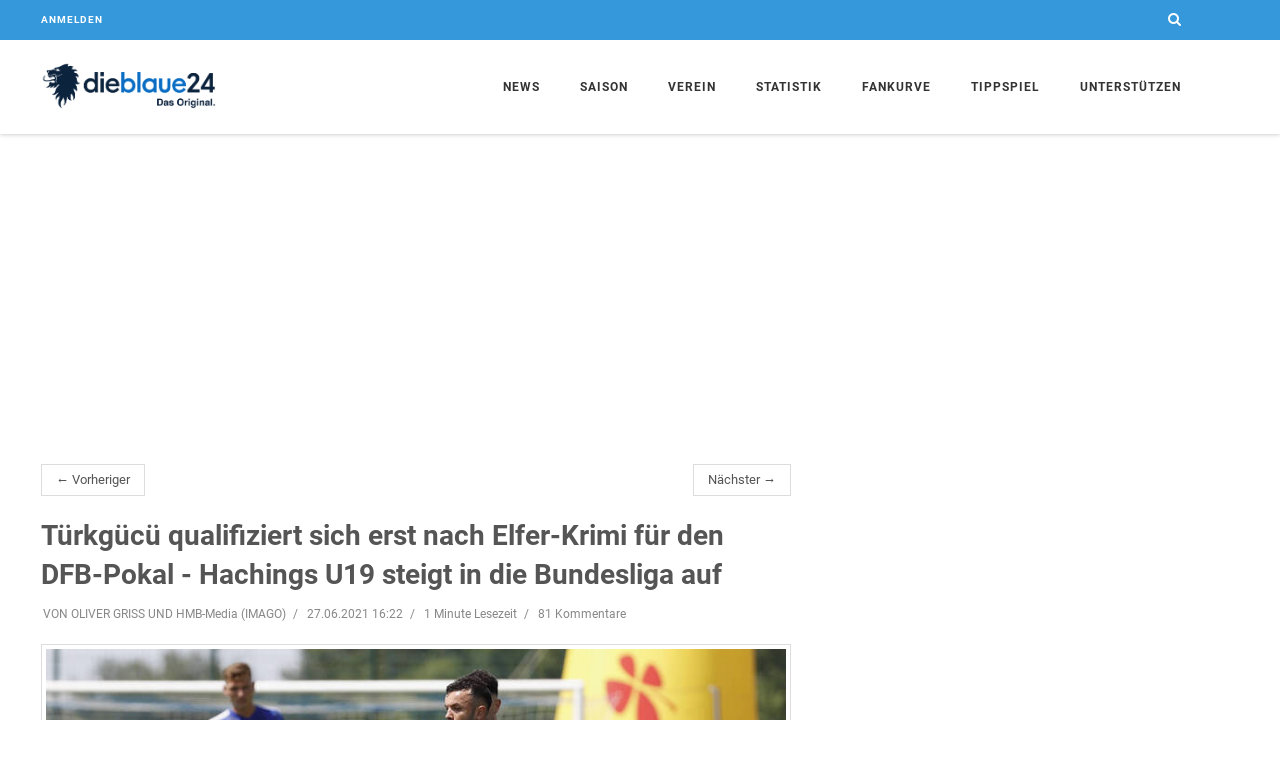

--- FILE ---
content_type: image/svg+xml
request_url: https://assets.dieblaue24.com/images/teams/osnabrueck-a509573b2dc0e91d8532cfc7de1779eb.svg?vsn=d
body_size: 17155
content:
<?xml version="1.0" encoding="UTF-8" standalone="no"?>
<!-- Created with Inkscape (http://www.inkscape.org/) -->

<svg
   xmlns:dc="http://purl.org/dc/elements/1.1/"
   xmlns:cc="http://creativecommons.org/ns#"
   xmlns:rdf="http://www.w3.org/1999/02/22-rdf-syntax-ns#"
   xmlns:svg="http://www.w3.org/2000/svg"
   xmlns="http://www.w3.org/2000/svg"
   xmlns:sodipodi="http://sodipodi.sourceforge.net/DTD/sodipodi-0.dtd"
   xmlns:inkscape="http://www.inkscape.org/namespaces/inkscape"
   version="1.0"
   width="300"
   height="395.85858"
   id="svg11123"
   inkscape:version="0.48.2 r9819"
   sodipodi:docname="Logo_Vfl_Osnabrueck.svg">
  <metadata
     id="metadata3249">
    <rdf:RDF>
      <cc:Work
         rdf:about="">
        <dc:format>image/svg+xml</dc:format>
        <dc:type
           rdf:resource="http://purl.org/dc/dcmitype/StillImage" />
      </cc:Work>
    </rdf:RDF>
  </metadata>
  <sodipodi:namedview
     pagecolor="#ffffff"
     bordercolor="#666666"
     borderopacity="1"
     objecttolerance="10"
     gridtolerance="10"
     guidetolerance="10"
     inkscape:pageopacity="0"
     inkscape:pageshadow="2"
     inkscape:window-width="640"
     inkscape:window-height="480"
     id="namedview3247"
     showgrid="false"
     fit-margin-top="0"
     fit-margin-left="0"
     fit-margin-right="0"
     fit-margin-bottom="0"
     inkscape:zoom="0.78666667"
     inkscape:cx="109.88773"
     inkscape:cy="195.84747"
     inkscape:window-x="0"
     inkscape:window-y="0"
     inkscape:window-maximized="0"
     inkscape:current-layer="svg11123" />
  <defs
     id="defs3" />
  <g
     transform="matrix(1.3650296,0,0,1.3650296,-50.442984,-26.579274)"
     id="layer1">
    <path
       d="m 255.39073,170.53925 c 0.75849,62.23848 -39.35096,116.98154 -94.09414,134.64925 -4.5506,1.91843 -9.54737,2.94459 -14.76758,2.94459 -5.04139,0 -9.68158,-0.89231 -14.05371,-2.67693 C 76.750537,287.52079 37.489174,232.73311 38.3369,169.95926 L 38.292282,36.246963 c 32.88146,-9.90462 65.584458,-15.39229 108.236728,-15.43691 42.87535,-0.04462 75.80143,5.48767 108.8171,15.43691 l 0.0446,134.292287 z"
       style="font-size:7.35389996px;letter-spacing:0;word-spacing:0;fill:#ffffff;fill-rule:evenodd;stroke:none;font-family:fnt1"
       id="path3669"
       inkscape:connector-curvature="0" />
    <path
       d="m 161.832,306.39309 -1.02584,-2.45384 0.0892,-0.0446 5.04139,-1.74 4.95215,-1.91847 4.86328,-2.18613 4.72907,-2.36461 4.64019,-2.54311 4.5506,-2.7215 4.4171,-2.94463 4.32751,-3.07845 4.19402,-3.30156 4.05981,-3.43539 3.92632,-3.56923 3.7921,-3.79229 3.65862,-3.88155 3.48014,-4.05999 3.34593,-4.19384 3.21244,-4.32769 3.03361,-4.46154 2.85551,-4.59539 2.72165,-4.72921 2.49856,-4.81848 2.36436,-4.90768 2.14162,-5.04157 1.96316,-5.13077 1.78469,-5.17538 1.56124,-5.30923 1.38314,-5.39844 1.16004,-5.44308 0.93697,-5.53232 0.71387,-5.62152 0.53541,-5.62156 0.2677,-5.71075 0.0446,-5.75541 2.67703,-0.0446 -0.0892,5.84464 -0.26771,5.8446 -0.49079,5.75537 -0.75849,5.71079 -0.98158,5.62152 -1.16004,5.57694 -1.42776,5.44309 -1.60621,5.44305 -1.78469,5.30923 -2.00742,5.22 -2.18624,5.08615 -2.40933,5.04156 -2.54283,4.90768 -2.76627,4.77387 -2.90011,4.68459 -3.12285,4.55077 -3.25706,4.41693 -3.39091,4.28307 -3.56902,4.10461 -3.74784,4.01541 -3.83673,3.8369 -4.01555,3.65847 -4.14904,3.52461 -4.23864,3.30153 -4.41674,3.16768 -4.50634,2.98925 -4.63983,2.81078 -4.77405,2.58769 -4.8183,2.40922 -4.95251,2.18617 -5.086,2.00767 -5.13098,1.78462 0.13385,-0.0446 z m -1.02584,-2.45384 0.0446,0 0.0446,-0.0446 -0.0892,0.0446 z m -14.27715,5.53232 0,-2.67693 0,0 0.49079,0.0446 0.44617,-0.0446 0.49079,0 0.44617,0 0.49079,-0.0446 0.44617,-0.0446 0.49079,-0.0446 0.44617,-0.0446 0.44617,-0.0446 0.49079,-0.0446 0.44618,-0.0446 0.44617,-0.0892 0.44581,-0.0446 0.44618,-0.0892 0.44617,-0.0892 0.44617,-0.0892 0.44617,-0.0892 0.44617,-0.0892 0.44618,-0.13386 0.44617,-0.0892 0.44617,-0.13385 0.44617,-0.0892 0.44618,-0.13385 0.40155,-0.13381 0.44617,-0.13386 0.40156,-0.13385 0.44617,-0.17847 0.40155,-0.13385 0.44618,-0.17847 0.40155,-0.13381 0.40156,-0.17847 0.44617,-0.17847 1.02584,2.45384 -0.44617,0.17847 -0.44582,0.17847 -0.44617,0.17847 -0.44617,0.17843 -0.49079,0.13385 -0.44618,0.17847 -0.44617,0.13385 -0.44617,0.17847 -0.49079,0.13385 -0.44617,0.13382 -0.49079,0.13385 -0.44617,0.0892 -0.49079,0.13386 -0.44617,0.13385 -0.49079,0.0892 -0.49079,0.0892 -0.49079,0.0892 -0.44617,0.0892 -0.49079,0.0892 -0.49079,0.0892 -0.49044,0.0446 -0.49079,0.0892 -0.49078,0.0446 -0.49079,0.0446 -0.49079,0.0892 -0.49079,0 -0.53541,0.0446 -0.49079,0.0446 -0.49079,0 -0.49079,0.0446 -0.5354,0 -0.49079,0 z m 0,0 0,0 0,0 z m -14.45527,-2.72154 0.80311,-2.54308 0.0892,0.0446 0.40155,0.13385 0.40156,0.17843 0.40155,0.13386 0.40156,0.13385 0.40155,0.13385 0.4012,0.13385 0.40156,0.13385 0.40155,0.13382 0.40156,0.13385 0.40155,0.0892 0.44617,0.13385 0.40156,0.0892 0.40155,0.0892 0.44617,0.0892 0.40156,0.0892 0.40155,0.0892 0.44618,0.0892 0.40155,0.0446 0.44617,0.0892 0.44618,0.0446 0.40155,0.0892 0.44617,0.0446 0.44617,0.0446 0.40156,0.0446 0.44617,0.0446 0.44582,0 0.44617,0.0446 0.44617,0.0446 0.44617,0 0.44618,0 0.49078,0.0446 0.44618,-0.0446 0,2.67693 -0.49079,0 -0.49079,0 -0.49079,-0.0446 -0.44617,0 -0.49079,-0.0446 -0.49044,0 -0.44617,-0.0446 -0.49079,-0.0446 -0.44617,-0.0446 -0.49079,-0.0446 -0.44617,-0.0446 -0.49079,-0.0892 -0.44617,-0.0446 -0.44617,-0.0892 -0.44618,-0.0892 -0.49079,-0.0892 -0.44617,-0.0892 -0.44617,-0.0892 -0.44617,-0.0892 -0.44617,-0.0892 -0.44618,-0.13385 -0.44617,-0.0892 -0.44617,-0.13386 -0.44617,-0.13385 -0.44582,-0.13381 -0.40155,-0.13385 -0.44617,-0.13386 -0.44618,-0.17846 -0.44617,-0.13386 -0.40155,-0.17843 -0.44618,-0.13385 -0.40155,-0.17847 0.0892,0.0446 z m 0.80311,-2.54308 0.0446,0.0446 0.0446,0 -0.0892,-0.0446 z m -95.878466,-134.24769 2.632059,0 0,0 0.04462,5.79999 0.267704,5.7554 0.490789,5.71076 0.713875,5.62155 0.936963,5.5769 1.160046,5.53232 1.338518,5.39847 1.561602,5.35385 1.74007,5.22 1.918185,5.17539 2.141626,5.04153 2.320094,4.95229 2.498564,4.8631 2.676676,4.72921 2.855503,4.5954 2.989353,4.50615 3.167465,4.32769 3.346291,4.23846 3.479784,4.05999 3.65861,3.92617 3.79247,3.79229 3.92595,3.61385 4.06017,3.43538 4.23828,3.30153 4.32787,3.1231 4.461359,2.94459 4.55096,2.76616 4.72907,2.58769 4.77368,2.36464 4.9079,2.18614 5.04138,1.96309 5.13098,1.78461 -0.80311,2.54308 -5.26483,-1.82924 -5.086,-2.0077 -5.04139,-2.23075 -4.90789,-2.40923 -4.77369,-2.63231 -4.68481,-2.85539 -4.550599,-2.98924 -4.4171,-3.16768 -4.2829,-3.39077 -4.1494,-3.52462 -4.01519,-3.65847 -3.8817,-3.88151 -3.702869,-4.01541 -3.569377,-4.14922 -3.390908,-4.28308 -3.2567,-4.46154 -3.033971,-4.55077 -2.900119,-4.6846 -2.765909,-4.81848 -2.543182,-4.95229 -2.320096,-5.04154 -2.185885,-5.13076 -1.963158,-5.26462 -1.784689,-5.35385 -1.60622,-5.44309 -1.338515,-5.4877 -1.160049,-5.62152 -0.936603,-5.66617 -0.758494,-5.75537 -0.490788,-5.79999 -0.267705,-5.84464 -0.04462,-5.93384 0,0.0446 z m 2.632059,0 0,0 0,0 z m -1.739716,-134.961537 1.695098,1.24924 0.04462,133.712297 -2.632059,0 -0.04462,-133.712297 0.93696,-1.24924 z m -0.93696,1.24924 0,-0.98154 0.93696,-0.2677 -0.93696,1.24924 z m 109.575243,-16.77539 0,2.67693 0,0 -3.97058,0 -3.8817,0.04461 -3.88134,0.08924 -3.79246,0.13385 -3.70323,0.13385 -3.70287,0.17843 -3.65861,0.17847 -3.61364,0.26771 -3.52476,0.2677 -3.52476,0.26767 -3.47978,0.35693 -3.43553,0.35691 -3.435173,0.40155 -3.34629,0.40156 -3.34629,0.44613 -3.30132,0.44614 -3.25705,0.53541 -3.2567,0.53537 -3.21244,0.5354 -3.21244,0.57999 -3.212085,0.62461 -3.123205,0.66922 -3.167823,0.66926 -3.122847,0.71384 -3.123205,0.71384 -3.123206,0.75845 -3.07823,0.75846 -3.078589,0.80307 -3.078231,0.8477 -3.078587,0.84769 -3.078587,0.89231 -3.078232,0.93692 -0.758493,-2.54307 3.078231,-0.93693 3.123205,-0.89231 3.078589,-0.84769 3.122847,-0.84769 3.078589,-0.80307 3.123205,-0.80308 3.122847,-0.75845 3.167823,-0.71384 3.122848,-0.71384 3.167822,-0.66926 3.21244,-0.66922 3.212084,-0.62461 3.21244,-0.57999 3.25705,-0.58002 3.2567,-0.53537 3.30168,-0.49079 3.34593,-0.49076 3.34629,-0.44613 3.39091,-0.44617 3.435173,-0.35694 3.48014,-0.3569 3.52441,-0.35694 3.52475,-0.31229 3.56938,-0.2677 3.61364,-0.22309 3.70323,-0.22308 3.70287,-0.13382 3.79246,-0.17847 3.79247,-0.08923 3.88134,-0.08924 3.92631,-0.04461 3.97058,-0.04462 z m 0,0 0,0 0,0 z m 110.15561,16.77539 -2.63241,0 0.93696,1.29383 -3.07859,-0.93692 -3.1232,-0.89231 -3.07823,-0.84769 -3.07859,-0.8477 -3.12321,-0.80307 -3.07823,-0.80307 -3.1232,-0.75846 -3.16747,-0.71384 -3.1232,-0.71384 -3.16782,-0.66922 -3.16747,-0.66926 -3.21244,-0.57999 -3.21244,-0.6246 -3.2567,-0.53541 -3.25705,-0.53537 -3.30132,-0.49079 -3.30168,-0.49075 -3.3909,-0.44614 -3.39055,-0.40156 -3.39091,-0.40155 -3.48015,-0.3569 -3.47978,-0.31232 -3.56938,-0.31229 -3.56902,-0.2677 -3.61399,-0.22309 -3.65826,-0.22308 -3.70323,-0.17844 -3.79246,-0.13385 -3.79211,-0.08923 -3.88169,-0.08924 -3.92596,-0.04461 -3.97093,0 0,-2.67693 3.97093,0.04462 3.97057,0.04461 3.8817,0.04462 3.83673,0.13385 3.79246,0.13385 3.74784,0.17844 3.70288,0.17847 3.61399,0.2677 3.61364,0.2677 3.56937,0.26767 3.52441,0.35694 3.48014,0.35694 3.43553,0.3569 3.43516,0.44617 3.39091,0.44614 3.34594,0.49079 3.30167,0.49075 3.30167,0.53537 3.2567,0.58002 3.25706,0.57999 3.21244,0.62461 3.21208,0.66926 3.16782,0.66922 3.21209,0.71384 3.1232,0.71384 3.16782,0.75846 3.12285,0.80307 3.12321,0.84769 3.1232,0.84769 3.12285,0.84769 3.07859,0.89231 3.1232,0.93693 0.93696,1.24924 z m -0.93696,-1.24924 0.93696,0.2677 0,0.98154 -0.93696,-1.24924 z m -1.69545,135.586137 0,-0.0446 0,-134.292287 2.63241,0 0.0446,134.292287 -2.67703,0.0446 z m 0,0 0,0 0,-0.0446 0,0.0446 z"
       style="font-size:7.35389996px;letter-spacing:0;word-spacing:0;fill:#511972;fill-rule:nonzero;stroke:none;font-family:fnt1"
       id="path3671"
       inkscape:connector-curvature="0" />
    <path
       d="m 58.502809,43.028503 c -0.267702,0.71383 -0.490789,0.93692 -0.892344,1.07077 -0.84737,0.22309 -1.382777,-0.6246 -1.605863,-1.3831 l 3.479787,-0.93692 c -0.535406,-2.45384 -2.097009,-3.70305 -3.524403,-3.30153 -1.472369,0.40155 -2.097009,2.23079 -1.561602,4.32769 0.580022,2.09694 1.963156,3.1231 3.569019,2.67692 1.026197,-0.26766 1.695455,-1.07077 1.873924,-2.27537 l -1.338518,-0.17846 z m -2.810527,-1.51692 c -0.133851,-0.93692 0.04462,-1.47233 0.624642,-1.60615 0.53505,-0.17847 1.025838,0.26767 1.338158,1.07074 l -1.9628,0.53541 z"
       style="font-size:7.35389996px;letter-spacing:0;word-spacing:0;fill:#511972;fill-rule:evenodd;stroke:none;font-family:fnt1"
       id="path3673"
       inkscape:connector-curvature="0" />
    <path
       d="m 68.80903,40.485423 c -0.267704,0.71384 -0.490789,0.93693 -0.892344,1.02616 -0.892345,0.22309 -1.383134,-0.6246 -1.561603,-1.42771 l 3.480143,-0.80308 c -0.446172,-2.45384 -1.963158,-3.74767 -3.390909,-3.43538 -1.472011,0.35694 -2.185886,2.14155 -1.695097,4.28307 0.490789,2.09694 1.828949,3.16772 3.479786,2.81078 1.026196,-0.22309 1.695454,-0.98154 1.91854,-2.18614 l -1.338516,-0.2677 z m -2.721651,-1.60615 c -0.133851,-0.93692 0.08924,-1.47229 0.624642,-1.60615 0.580024,-0.08923 1.070813,0.31229 1.338516,1.15998 l -1.963158,0.44617 z"
       style="font-size:7.35389996px;letter-spacing:0;word-spacing:0;fill:#511972;fill-rule:evenodd;stroke:none;font-family:fnt1"
       id="path3675"
       inkscape:connector-curvature="0" />
    <path
       d="m 70.147546,36.826953 0.713876,-0.17847 0.847727,3.65847 -0.713876,0.17847 0.356938,1.56153 2.944376,-0.66922 -0.35658,-1.56153 -0.713873,0.17847 -1.204665,-5.26462 -2.23086,0.53537 0.356937,1.56153 z m 0.401555,-4.99691 c -0.446172,0.08923 -0.713875,0.66922 -0.535406,1.33844 0.133851,0.66926 0.624641,1.1154 1.070813,1.02616 0.490789,-0.13385 0.713875,-0.75845 0.580024,-1.38306 -0.178469,-0.66922 -0.669259,-1.11539 -1.115431,-0.98154"
       style="font-size:7.35389996px;letter-spacing:0;word-spacing:0;fill:#511972;fill-rule:evenodd;stroke:none;font-family:fnt1"
       id="path3677"
       inkscape:connector-curvature="0" />
    <path
       d="m 90.759987,28.305423 c -0.40156,0.04462 -0.62464,0.53537 -0.58003,1.1154 0.08924,0.57998 0.49079,0.98154 0.89235,0.93692 0.40155,-0.04462 0.62428,-0.58002 0.57967,-1.16001 -0.08924,-0.53537 -0.49044,-0.93693 -0.89199,-0.89231 z m -2.27548,0.31232 c -0.40155,0.04462 -0.62464,0.53537 -0.53541,1.11536 0.04462,0.58002 0.44618,0.98154 0.84773,0.93693 0.40156,-0.04462 0.66926,-0.57999 0.58002,-1.11536 -0.08923,-0.58003 -0.49078,-0.98155 -0.89234,-0.93693 l 5.13062,7.76308 -0.71387,0.13385 -0.7585,-5.30924 -2.18588,0.31229 0.22308,1.56153 0.62465,-0.0892 0.44617,3.12306 c -0.26771,0.35694 -0.53541,0.57999 -0.7585,0.57999 -0.35693,0.08924 -0.49078,-0.13385 -0.58002,-0.80307 l -0.62464,-4.28308 -2.27548,0.31232 0.22309,1.56153 0.71387,-0.08923 0.44618,3.25691 c 0.17846,1.33848 0.89234,2.09694 1.78468,1.96309 0.44618,-0.08923 0.89235,-0.3569 1.2939,-0.89231 l 0.08888,0.57999 2.27548,-0.31229 -0.22309,-1.60614 -5.13062,-7.76308 z"
       style="font-size:7.35389996px;letter-spacing:0;word-spacing:0;fill:#511972;fill-rule:evenodd;stroke:none;font-family:fnt1"
       id="path3679"
       inkscape:connector-curvature="0" />
    <path
       d="m 112.84444,33.614663 c -0.40156,0.66922 -0.62464,0.8923 -1.07081,0.93692 -0.84773,0.08924 -1.24929,-0.80307 -1.33852,-1.60615 l 3.52476,-0.40155 c -0.13385,-2.49846 -1.47237,-3.97076 -2.94474,-3.79232 -1.51698,0.13385 -2.40897,1.82923 -2.18588,4.0154 0.22273,2.14152 1.42739,3.39077 3.07823,3.2123 1.07081,-0.13385 1.8293,-0.80307 2.23086,-1.96309 l -1.2939,-0.40151 z m -2.54318,-1.91847 c 0,-0.93693 0.2677,-1.42768 0.84772,-1.51692 0.53541,-0.04461 0.98158,0.44614 1.16005,1.29383 l -2.00777,0.22309 z"
       style="font-size:7.35389996px;letter-spacing:0;word-spacing:0;fill:#511972;fill-rule:evenodd;stroke:none;font-family:fnt1"
       id="path3681"
       inkscape:connector-curvature="0" />
    <path
       d="m 114.85221,30.134663 0.71388,-0.04462 0.22308,3.7477 -0.66925,0.04462 0.0892,1.60615 2.989,-0.22309 -0.0892,-1.60615 -0.71352,0.04462 -0.40155,-5.30923 -2.27548,0.13385 0.13385,1.60615 z m 1.16005,-4.90768 c -0.49079,0.04458 -0.80311,0.57998 -0.75849,1.29382 0.0446,0.66923 0.44617,1.16002 0.93696,1.16002 0.44617,-0.04462 0.80311,-0.62464 0.75849,-1.29387 -0.0446,-0.66922 -0.44617,-1.15997 -0.93696,-1.15997"
       style="font-size:7.35389996px;letter-spacing:0;word-spacing:0;fill:#511972;fill-rule:evenodd;stroke:none;font-family:fnt1"
       id="path3683"
       inkscape:connector-curvature="0" />
    <path
       d="m 120.33977,25.093123 -2.40933,0.17844 0.13386,1.60618 0.80311,-0.04462 0.49078,6.73692 -0.84772,0.08923 0.13385,1.60615 2.36471,-0.17847 -0.0446,-0.80307 c 0.49079,0.57999 0.93697,0.84769 1.47237,0.80307 0.89235,-0.04461 2.00778,-1.02616 1.82931,-3.7477 -0.13385,-2.14152 -1.11543,-3.5692 -2.36471,-3.48 -0.53541,0.04462 -0.89235,0.35694 -1.2939,1.07078 l -0.26771,-3.83691 z m 2.3201,6.37998 c 0.0892,1.16001 -0.22309,1.87385 -0.80311,1.91847 -0.58003,0.04462 -0.98158,-0.62461 -1.07081,-1.74 -0.0892,-1.16001 0.22308,-1.87385 0.84772,-1.91847 0.58003,-0.04462 0.98158,0.58002 1.0262,1.74"
       style="font-size:7.35389996px;letter-spacing:0;word-spacing:0;fill:#511972;fill-rule:evenodd;stroke:none;font-family:fnt1"
       id="path3685"
       inkscape:connector-curvature="0" />
    <path
       d="m 129.21824,32.543883 c -0.44617,0.6246 -0.66926,0.84769 -1.11543,0.84769 -0.84773,0.04462 -1.20466,-0.89231 -1.24928,-1.65077 l 3.52476,-0.22308 c 0,-2.49846 -1.24928,-4.01537 -2.72165,-3.97076 -1.51663,0.08924 -2.54282,1.74 -2.40897,3.92614 0.0892,2.14156 1.24892,3.43538 2.94438,3.34615 1.02619,-0.04458 1.8293,-0.66922 2.27547,-1.8292 l -1.24928,-0.44617 z m -2.45394,-2.05232 c 0.0446,-0.98151 0.35693,-1.42768 0.93696,-1.4723 0.58002,-0.04462 0.98158,0.49079 1.11543,1.3831 l -2.05239,0.0892 z"
       style="font-size:7.35389996px;letter-spacing:0;word-spacing:0;fill:#511972;fill-rule:evenodd;stroke:none;font-family:fnt1"
       id="path3687"
       inkscape:connector-curvature="0" />
    <path
       d="m 140.55066,24.379253 c -0.40156,0 -0.71388,0.44617 -0.71388,1.02616 0.0446,0.58002 0.35694,1.07078 0.75849,1.02616 0.40156,0 0.71388,-0.44614 0.71388,-1.02616 0,-0.57999 -0.35694,-1.02616 -0.75849,-1.02616 z m -2.27548,0.04462 c -0.40156,0 -0.71388,0.44617 -0.71388,1.02616 0,0.58002 0.35694,1.02616 0.7585,1.02616 0.40155,0 0.71387,-0.49076 0.71387,-1.02616 0,-0.57999 -0.35694,-1.02616 -0.75849,-1.02616 l 4.1494,8.34309 -0.75849,0 -0.0892,-5.35385 -2.23086,0.04462 0.0446,1.60615 0.62464,-0.04462 0.0446,3.16772 c -0.26771,0.31228 -0.58003,0.49075 -0.80311,0.49075 -0.35694,0 -0.49079,-0.17847 -0.49079,-0.89231 l -0.0892,-4.32769 -2.27547,0.04462 0.0446,1.60615 0.66926,0 0.0892,3.25691 c 0,1.3831 0.58002,2.18617 1.51698,2.14155 0.49079,0 0.93696,-0.22308 1.38314,-0.71384 l 0,0.62461 2.36471,-0.04462 -0.0446,-1.60615 -4.1494,-8.34309 z"
       style="font-size:7.35389996px;letter-spacing:0;word-spacing:0;fill:#511972;fill-rule:evenodd;stroke:none;font-family:fnt1"
       id="path3689"
       inkscape:connector-curvature="0" />
    <path
       d="m 145.7259,24.290053 -2.40898,-0.04462 0,1.60615 0.80276,0.04462 -0.0892,6.78153 -0.84737,0 -0.0446,1.56153 2.40897,0.04462 0.0446,-0.75846 c 0.40155,0.62461 0.84772,0.89231 1.38313,0.89231 0.84773,0.04462 2.09701,-0.80307 2.14163,-3.56923 0.0446,-2.14152 -0.80311,-3.61386 -2.0524,-3.65847 -0.5354,0 -0.93696,0.2677 -1.38313,0.93692 l 0.0446,-3.8369 z m 1.78469,6.55845 c 0,1.16001 -0.40156,1.87385 -0.98158,1.82923 -0.58003,0 -0.93696,-0.71384 -0.93696,-1.82923 0.0446,-1.16002 0.40155,-1.82924 1.02619,-1.82924 0.58003,0 0.93696,0.66922 0.89235,1.82924"
       style="font-size:7.35389996px;letter-spacing:0;word-spacing:0;fill:#511972;fill-rule:evenodd;stroke:none;font-family:fnt1"
       id="path3691"
       inkscape:connector-curvature="0" />
    <path
       d="m 168.88152,28.037723 -2.40933,-0.13385 -0.0446,0.84769 0,0 c -0.31232,-0.62461 -0.80311,-0.98151 -1.33852,-1.02613 -1.20466,-0.04461 -2.18624,1.42768 -2.32009,3.48 -0.0892,2.00767 0.71387,3.61382 1.87392,3.65844 0.49079,0 0.93696,-0.22305 1.51699,-0.8477 l -0.0446,0.66926 c -0.0446,0.84769 -0.35694,1.69539 -1.2939,1.65077 -0.40155,-0.04462 -0.75849,-0.22309 -1.16005,-0.58003 l -0.84772,1.42772 c 0.44617,0.53537 1.16004,0.80307 2.14162,0.84769 1.96316,0.13385 2.63242,-1.42771 2.72165,-3.25691 l 0.31232,-5.17542 0.80311,0.04462 0.0892,-1.60615 z m -2.5878,3.39076 c -0.0446,1.02616 -0.49079,1.74 -1.07081,1.69539 -0.58003,-0.04462 -0.89235,-0.75846 -0.84773,-1.8292 0.0446,-1.07078 0.44617,-1.74 1.02619,-1.74 0.62465,0.04458 0.93697,0.75845 0.89235,1.87381"
       style="font-size:7.35389996px;letter-spacing:0;word-spacing:0;fill:#511972;fill-rule:evenodd;stroke:none;font-family:fnt1"
       id="path3693"
       inkscape:connector-curvature="0" />
    <path
       d="m 172.85209,33.168483 c -0.49079,0.58003 -0.80311,0.7585 -1.20466,0.7585 -0.89235,-0.08924 -1.11543,-1.02616 -1.07082,-1.82924 l 3.56938,0.26767 c 0.31232,-2.49846 -0.75849,-4.19384 -2.23086,-4.28307 -1.51698,-0.13386 -2.72129,1.38309 -2.89976,3.56923 -0.13385,2.14155 0.84737,3.56923 2.49821,3.70309 1.07081,0.08923 1.96315,-0.44618 2.54318,-1.56154 l -1.20467,-0.62464 z m -2.18624,-2.31998 c 0.17847,-0.93693 0.53541,-1.38307 1.11543,-1.33845 0.53541,0.04462 0.89234,0.62461 0.89234,1.4723 l -2.00777,-0.13385 z"
       style="font-size:7.35389996px;letter-spacing:0;word-spacing:0;fill:#511972;fill-rule:evenodd;stroke:none;font-family:fnt1"
       id="path3695"
       inkscape:connector-curvature="0" />
    <path
       d="m 195.2046,34.060793 c 0.31232,-2.31999 -0.62464,-3.74767 -2.05239,-3.97075 -1.2939,-0.17847 -2.67703,0.84769 -3.03397,3.25691 -0.31232,2.32003 0.62464,3.79232 2.05239,3.97079 1.47237,0.22305 2.72165,-1.07078 3.03397,-3.25695 z m -1.5616,-0.22305 c -0.17847,1.2046 -0.62464,1.87382 -1.24928,1.78462 -0.58003,-0.08924 -0.84773,-0.84769 -0.66926,-2.0077 0.13385,-1.24925 0.58002,-1.87386 1.20466,-1.78462 0.62465,0.08923 0.84773,0.80307 0.71388,2.0077"
       style="font-size:7.35389996px;letter-spacing:0;word-spacing:0;fill:#511972;fill-rule:evenodd;stroke:none;font-family:fnt1"
       id="path3697"
       inkscape:connector-curvature="0" />
    <path
       d="m 211.53379,34.774673 c -0.89235,0.26767 -1.47237,1.02612 -1.69546,2.14152 -0.31232,1.47229 0.0892,3.03386 1.82931,3.34614 1.78433,0.35694 2.67668,-0.98154 2.989,-2.40922 0.22308,-1.11539 -0.0446,-2.05232 -0.80311,-2.63231 0.80311,-0.40155 1.2939,-1.11539 1.47237,-2.09693 0.31232,-1.56153 -0.35694,-2.72151 -1.69546,-2.98921 -1.33816,-0.22309 -2.36435,0.57998 -2.67667,2.14151 -0.17847,0.93693 0,1.82924 0.58002,2.4985 z m 1.2939,-0.44617 c -0.49079,-0.13386 -0.71388,-0.71384 -0.53541,-1.4723 0.13385,-0.80308 0.53541,-1.24925 1.07046,-1.16001 0.5354,0.08923 0.66926,0.75845 0.5354,1.47229 -0.17846,0.80308 -0.5354,1.24925 -1.07045,1.16002 l -0.84773,4.41692 c -0.58002,-0.08923 -0.80311,-0.80307 -0.62464,-1.69538 0.17847,-0.89231 0.66926,-1.4723 1.20466,-1.38306 0.62465,0.13381 0.80276,0.84769 0.62465,1.74 -0.17847,0.93689 -0.62465,1.47229 -1.20467,1.33844 l 0.84773,-4.41692 z"
       style="font-size:7.35389996px;letter-spacing:0;word-spacing:0;fill:#511972;fill-rule:evenodd;stroke:none;font-family:fnt1"
       id="path3699"
       inkscape:connector-curvature="0" />
    <path
       d="m 215.81668,38.343873 c -0.22308,1.69538 0.26771,2.81077 1.42776,3.03386 1.74007,0.31232 2.90011,-1.33848 3.56937,-4.68463 0.62464,-3.34615 0.13385,-5.08615 -1.51698,-5.44305 -1.33852,-0.22309 -2.36472,0.75846 -2.81089,3.07845 -0.35694,1.91846 0.26771,3.12306 1.33852,3.30153 0.49079,0.13385 0.89234,0 1.33852,-0.40152 -0.40156,1.87385 -1.0262,2.72154 -1.56161,2.63231 -0.5354,-0.13386 -0.58002,-0.75846 -0.58002,-1.42772 l -1.20467,-0.08923 z m 3.614,-2.45384 c -0.35694,0.22308 -0.66926,0.31232 -0.93696,0.22308 -0.53541,-0.08923 -0.7585,-0.75845 -0.53541,-1.74 0.17847,-1.02616 0.58002,-1.60615 1.0262,-1.51691 0.71387,0.13385 0.75849,1.29383 0.44617,3.03383"
       style="font-size:7.35389996px;letter-spacing:0;word-spacing:0;fill:#511972;fill-rule:evenodd;stroke:none;font-family:fnt1"
       id="path3701"
       inkscape:connector-curvature="0" />
    <path
       d="m 221.48307,39.593113 c -0.31232,1.65077 0.17847,2.76616 1.29354,3.03387 1.74007,0.40152 2.98936,-1.24925 3.74785,-4.50616 0.75849,-3.34615 0.31232,-5.13077 -1.33852,-5.48771 -1.2939,-0.31232 -2.36471,0.62461 -2.90012,2.94463 -0.40119,1.91843 0.13386,3.12306 1.20467,3.34615 0.49079,0.13385 0.89234,0.04462 1.33851,-0.35694 -0.40155,1.87385 -1.07081,2.67693 -1.65083,2.54308 -0.49079,-0.08924 -0.53541,-0.71384 -0.49079,-1.38307 l -1.20431,-0.13385 z m 3.65826,-2.3646 c -0.31233,0.22305 -0.62465,0.26766 -0.93697,0.22305 -0.49079,-0.13382 -0.66925,-0.80308 -0.44617,-1.78458 0.22309,-1.02616 0.62464,-1.56157 1.11543,-1.47234 0.71388,0.17847 0.66926,1.33848 0.26771,3.03387"
       style="font-size:7.35389996px;letter-spacing:0;word-spacing:0;fill:#511972;fill-rule:evenodd;stroke:none;font-family:fnt1"
       id="path3703"
       inkscape:connector-curvature="0" />
    <path
       d="m 233.12745,42.716173 c -0.62464,0.49079 -0.93696,0.62465 -1.2939,0.49079 -0.89234,-0.22308 -0.93696,-1.20463 -0.71388,-1.96308 l 3.43553,0.93692 c 0.75849,-2.40922 0.0446,-4.28307 -1.38313,-4.64001 -1.47237,-0.40152 -2.94438,0.84769 -3.47979,2.94463 -0.58002,2.09694 0.0892,3.70309 1.73972,4.14922 1.02619,0.26771 1.96315,-0.08923 2.72165,-1.07077 l -1.0262,-0.8477 z m -1.69545,-2.67692 c 0.31232,-0.89227 0.75849,-1.24921 1.33851,-1.11536 0.53541,0.13385 0.75849,0.75846 0.62464,1.65077 l -1.96315,-0.53541 z"
       style="font-size:7.35389996px;letter-spacing:0;word-spacing:0;fill:#511972;fill-rule:evenodd;stroke:none;font-family:fnt1"
       id="path3705"
       inkscape:connector-curvature="0" />
    <path
       d="M 48.19659,172.81465 48.151973,53.691583 c 29.892464,-9.01232 59.651077,-14.05385 98.377037,-14.05385 38.99401,-0.04462 68.93074,4.99691 98.95705,14.05385 l 0,119.658437 c -0.75849,55.90309 -36.18313,103.10617 -85.48301,122.37998 -4.1494,1.74 -8.7,2.67693 -13.47404,2.67693 -4.5506,0 -8.74462,-0.80307 -12.75981,-2.40922 C 84.201257,276.81309 48.955084,228.98541 48.19659,172.81465"
       style="font-size:7.35389996px;letter-spacing:0;word-spacing:0;fill:#511972;fill-rule:evenodd;stroke:none;font-family:fnt1"
       id="path3707"
       inkscape:connector-curvature="0" />
    <path
       d="m 48.063096,53.423883 0.356581,0.2677 0.04462,119.123067 -0.579667,0 0,-119.123067 0.17847,-0.2677 z m -0.17847,0.2677 0,-0.22309 0.17847,-0.04461 -0.17847,0.2677 z m 98.644384,-14.32155 0,0.5354 0,0 -3.56902,0.04462 -3.56938,0.04462 -3.52476,0.04458 -3.43517,0.13385 -3.39091,0.13385 -3.39055,0.13385 -3.30167,0.17847 -3.30168,0.22309 -3.2567,0.26767 -3.21244,0.2677 -3.16782,0.2677 -3.12285,0.3569 -3.07858,0.35694 -3.07823,0.3569 -3.033973,0.40156 -3.03397,0.44614 -2.989,0.44617 -2.94474,0.49075 -2.94473,0.53541 -2.94438,0.53537 -2.90012,0.53541 -2.8555,0.57998 -2.89977,0.62461 -2.855497,0.6246 -2.810884,0.66926 -2.855145,0.71384 -2.810885,0.71384 -2.810885,0.71384 -2.810527,0.75846 -2.810884,0.80307 -2.810885,0.80308 -2.766267,0.84769 -0.178112,-0.53537 2.810528,-0.84769 2.810884,-0.80308 2.810885,-0.80307 2.810527,-0.75846 2.810885,-0.71384 2.810884,-0.71387 2.855145,-0.71384 2.855502,-0.66923 2.855501,-0.6246 2.85515,-0.62464 2.90011,-0.57999 2.90012,-0.57999 2.94438,-0.53541 2.94474,-0.49075 2.94473,-0.49075 2.989,-0.44617 3.03397,-0.44614 3.033973,-0.40156 3.07823,-0.40155 3.12321,-0.3569 3.12285,-0.31232 3.16782,-0.31229 3.21244,-0.2677 3.2567,-0.22309 3.30167,-0.22308 3.30167,-0.17844 3.39056,-0.17847 3.43552,-0.13385 3.43517,-0.08923 3.52476,-0.08924 3.56938,-0.04461 3.56902,0 z m 0,0.5354 0,0 0,0 z m 99.26937,13.78615 -0.58002,0 0.17847,0.26767 -2.81089,-0.84769 -2.81088,-0.80308 -2.81053,-0.80307 -2.81088,-0.75846 -2.81089,-0.75846 -2.85514,-0.71383 -2.85551,-0.66923 -2.8555,-0.66926 -2.85514,-0.6246 -2.90012,-0.62461 -2.90012,-0.57998 -2.89976,-0.58003 -2.94474,-0.53537 -2.94473,-0.53541 -2.989,-0.49075 -2.98935,-0.44617 -3.03397,-0.44614 -3.07823,-0.40155 -3.07859,-0.3569 -3.12285,-0.35694 -3.16782,-0.31229 -3.16783,-0.31232 -3.21208,-0.2677 -3.30167,-0.22305 -3.30168,-0.22309 -3.30131,-0.17847 -3.39091,-0.17847 -3.43517,-0.13385 -3.48014,-0.08923 -3.52476,-0.0892 -3.56902,-0.04462 -3.65861,0 0,-0.5354 3.65861,0 3.56902,0.04461 3.52476,0.04462 3.48014,0.13385 3.43517,0.08924 3.39091,0.17847 3.34593,0.17843 3.30168,0.22308 3.30167,0.22309 3.21208,0.2677 3.16782,0.31229 3.16783,0.31232 3.12284,0.35694 3.12321,0.40152 3.03361,0.40155 3.03397,0.44614 3.03397,0.44617 2.989,0.49075 2.94474,0.49076 2.94473,0.5354 2.94438,0.57999 2.90012,0.58003 2.90012,0.6246 2.85514,0.66922 2.85551,0.66923 2.8555,0.66922 2.85514,0.71387 2.81089,0.75846 2.81088,0.75846 2.85515,0.80307 2.81088,0.80308 2.81089,0.84769 0.22308,0.2677 z m -0.22308,-0.2677 0.22308,0.04461 0,0.22309 -0.22308,-0.2677 z m 0.22308,119.926137 -0.58002,0 0,-119.658437 0.58002,0 0,119.658437 z m 0,0 0,0 0,-0.0892 0,0.0892 z m -85.7061,122.60307 -0.22308,-0.49075 0,0 4.59521,-1.87385 4.46172,-2.05232 4.41675,-2.23076 4.28325,-2.31999 4.23828,-2.49849 4.10479,-2.67692 4.01519,-2.76613 3.8817,-2.94463 3.7921,-3.07844 3.65861,-3.16772 3.56902,-3.34615 3.43553,-3.43538 3.30167,-3.56923 3.16747,-3.70309 3.03397,-3.79228 2.90012,-3.92617 2.72129,-4.01537 2.63242,-4.10461 2.45394,-4.23849 2.31974,-4.32769 2.14163,-4.37231 2.00777,-4.50613 1.82931,-4.59539 1.65084,-4.68463 1.47201,-4.72921 1.2939,-4.81848 1.16004,-4.90768 0.93696,-4.99691 0.7585,-4.99695 0.58002,-5.08615 0.35694,-5.17538 0.17847,-5.17539 0.58002,0 -0.17847,5.22 -0.40155,5.17539 -0.53541,5.08615 -0.80311,5.08618 -0.93696,4.9523 -1.11543,4.95229 -1.33852,4.81848 -1.47201,4.77383 -1.69545,4.68463 -1.82931,4.63998 -1.96316,4.50616 -2.18624,4.41692 -2.31974,4.32769 -2.45394,4.23846 -2.63242,4.14926 -2.76591,4.05999 -2.90012,3.92613 -3.07859,3.79232 -3.16746,3.70308 -3.30168,3.61386 -3.48014,3.43538 -3.5244,3.34615 -3.70323,3.21229 -3.79211,3.07848 -3.92631,2.9446 -4.01519,2.81077 -4.1494,2.63231 -4.19367,2.54308 -4.32787,2.3646 -4.41674,2.18617 -4.50634,2.05229 -4.59522,1.91847 0,-0.0446 z m -0.22308,-0.49075 0,0 0,0 z m -13.34019,3.21229 0,-0.53537 0,0 0.44617,0 0.44617,0 0.44617,-0.0446 0.44618,0 0.44617,-0.0446 0.40155,0 0.44617,-0.0446 0.44618,-0.0446 0.44617,-0.0446 0.40155,-0.0446 0.44618,-0.0892 0.40155,-0.0446 0.44617,-0.0892 0.4012,-0.0446 0.44617,-0.0892 0.40156,-0.0892 0.40155,-0.0892 0.44618,-0.0892 0.40155,-0.0892 0.40155,-0.0892 0.40156,-0.13385 0.44617,-0.0892 0.40156,-0.13385 0.40155,-0.13382 0.40156,-0.0892 0.40155,-0.13386 0.40156,-0.13385 0.35693,-0.13385 0.40156,-0.17847 0.40155,-0.13385 0.40156,-0.17843 0.35694,-0.13385 0.22308,0.49075 -0.40155,0.17847 -0.40156,0.17847 -0.35693,0.13385 -0.40156,0.13385 -0.40155,0.17843 -0.40156,0.13386 -0.40155,0.13385 -0.44618,0.13385 -0.40155,0.0892 -0.40156,0.13385 -0.40155,0.13382 -0.44617,0.0892 -0.40156,0.0892 -0.40155,0.13385 -0.44618,0.0892 -0.40155,0.0892 -0.44617,0.0892 -0.44617,0.0446 -0.4012,0.0892 -0.44617,0.0892 -0.44618,0.0446 -0.40155,0.0446 -0.44617,0.0446 -0.44618,0.0446 -0.44617,0.0446 -0.44617,0.0446 -0.40156,0.0446 -0.44617,0 -0.44617,0.0446 -0.44617,0 -0.44617,0 -0.49079,0 z m 0,0 0,0 0,0 z m -12.84905,-2.40922 0.17847,-0.53541 0,0 0.40156,0.13386 0.35693,0.13385 0.35694,0.13385 0.4012,0.13385 0.35694,0.13385 0.40155,0.13385 0.35694,0.13382 0.40156,0.0892 0.35693,0.13386 0.40156,0.0892 0.40155,0.13385 0.35694,0.0892 0.40156,0.0892 0.40155,0.0892 0.40156,0.0892 0.35693,0.0446 0.40156,0.0892 0.40155,0.0446 0.40156,0.0892 0.40155,0.0446 0.40156,0.0446 0.40155,0.0892 0.40156,0.0446 0.44617,0 0.40155,0.0446 0.4012,0.0446 0.40156,0.0446 0.44617,0 0.40155,0 0.40156,0.0446 0.44617,0 0.40156,0 0,0.53537 -0.40156,0 -0.44617,0 -0.40156,0 -0.44617,0 -0.40155,-0.0446 -0.44617,0 -0.4012,-0.0446 -0.44617,-0.0446 -0.40156,-0.0446 -0.40155,-0.0446 -0.40156,-0.0446 -0.44617,-0.0446 -0.40156,-0.0892 -0.40155,-0.0446 -0.40156,-0.0892 -0.40155,-0.0446 -0.40156,-0.0892 -0.40155,-0.0892 -0.40156,-0.0892 -0.40155,-0.0892 -0.35694,-0.0892 -0.40155,-0.13385 -0.40156,-0.0892 -0.40155,-0.0892 -0.35694,-0.13385 -0.40156,-0.13386 -0.40155,-0.13385 -0.35694,-0.13385 -0.4012,-0.13385 -0.35693,-0.13382 -0.40156,-0.13385 -0.35694,-0.13385 z m 0.17847,-0.53541 0,0 0.0892,0.0446 -0.0892,-0.0446 z m -85.973804,-122.91535 0.579667,0 0,0 0.178469,5.22 0.356939,5.17539 0.580023,5.13076 0.758493,5.08615 0.936962,4.99691 1.115429,4.90772 1.2939,4.86306 1.472367,4.77386 1.650481,4.72921 1.829306,4.5954 2.007774,4.55078 2.141627,4.46154 2.320095,4.32769 2.45359,4.28307 2.587798,4.14923 2.766268,4.05998 2.899763,3.92618 3.03397,3.8369 3.16782,3.70308 3.30132,3.61385 3.43552,3.48 3.52441,3.34615 3.70323,3.2123 3.79246,3.07848 3.881343,2.94459 4.01555,2.81078 4.14904,2.67692 4.19402,2.49846 4.32751,2.36464 4.41711,2.18614 4.50598,2.05232 4.59557,1.87381 -0.17847,0.53541 -4.64019,-1.91847 -4.50598,-2.05232 -4.46172,-2.18613 -4.32751,-2.36461 -4.23864,-2.54307 -4.14904,-2.67693 -4.01555,-2.81078 -3.925963,-2.94463 -3.79246,-3.07844 -3.70323,-3.25691 -3.56902,-3.34619 -3.43553,-3.48 -3.34593,-3.61381 -3.16782,-3.74771 -3.03397,-3.83693 -2.944383,-3.97075 -2.72165,-4.05999 -2.632415,-4.19388 -2.498207,-4.28307 -2.275478,-4.37231 -2.186245,-4.46154 -1.963156,-4.55075 -1.828949,-4.64001 -1.695455,-4.72924 -1.472367,-4.81845 -1.2939,-4.86306 -1.160047,-4.95233 -0.936962,-4.99692 -0.758492,-5.08614 -0.535408,-5.13077 -0.401197,-5.22 -0.17847,-5.26462 z m 0,0 0,0 0,0 z"
       style="font-size:7.35389996px;letter-spacing:0;word-spacing:0;fill:#511972;fill-rule:nonzero;stroke:none;font-family:fnt1"
       id="path3709"
       inkscape:connector-curvature="0" />
    <path
       d="m 126.40736,62.882333 -0.84737,1.47234 -50.237203,29.803046 -1.73972,-2.944596 50.281463,-29.75847 2.54283,1.42768 z m -2.54283,-1.42768 2.54283,-1.51691 0,2.94459 -2.54283,-1.42768 z m 1.74007,115.330757 -2.54318,-1.4723 -0.0446,-112.430777 3.39055,0 0.0446,112.430777 -0.84737,1.4723 z m 0.84737,-1.4723 0,0.98154 -0.84737,0.49076 0.84737,-1.4723 z m -53.672008,29.40153 0.803105,-1.42768 50.326083,-29.44615 1.69545,2.9446 -50.281813,29.40153 -2.542825,-1.4723 z m 2.542825,1.4723 -2.542825,1.47233 0,-2.94463 2.542825,1.4723 z m -1.73972,-114.973817 2.58745,1.4723 -0.04462,112.029217 -3.345935,0 0,-112.029217 0.803105,-1.4723 z m -0.803105,1.4723 0,-0.98154 0.803105,-0.49076 -0.803105,1.4723 z"
       style="font-size:7.35389996px;letter-spacing:0;word-spacing:0;fill:#ffffff;fill-rule:nonzero;stroke:none;font-family:fnt1"
       id="path3711"
       inkscape:connector-curvature="0" />
    <path
       d="m 174.41369,62.659253 -0.80311,1.42771 -48.00598,30.026139 -1.78468,-2.855359 48.00598,-30.02617 2.58779,1.42768 z m -2.58779,-1.42768 2.58779,-1.60615 0,3.03383 -2.58779,-1.42768 z m 1.78468,116.936927 -2.54318,-1.47233 -0.0446,-114.036917 3.3909,0 0,114.036917 -0.80311,1.47233 z m 0.80311,-1.47233 0,0.98155 -0.80311,0.49078 0.80311,-1.47233 z m -51.39688,28.01847 0.84772,-1.42768 48.0506,-28.01847 1.69545,2.90001 -48.05059,28.01844 -2.54318,-1.4723 z m 2.54318,1.4723 -2.54318,1.47233 0,-2.94463 2.54318,1.4723 z m -1.74007,-114.929197 2.58744,1.42768 0,112.029217 -3.39055,0 0,-112.029217 0.80311,-1.42768 z m -0.80311,1.42768 0,-0.93693 0.80311,-0.49075 -0.80311,1.42768 z"
       style="font-size:7.35389996px;letter-spacing:0;word-spacing:0;fill:#ffffff;fill-rule:nonzero;stroke:none;font-family:fnt1"
       id="path3713"
       inkscape:connector-curvature="0" />
    <path
       d="m 222.37506,62.659253 -0.80276,1.42771 -47.96172,30.026139 -1.78468,-2.855359 47.96172,-30.02617 2.58744,1.42768 z m -2.58744,-1.42768 2.58744,-1.60615 0,3.03383 -2.58744,-1.42768 z m 1.87392,116.758467 -2.54318,-1.4723 -0.0892,-113.858487 3.34594,0 0.13385,113.858487 -0.84737,1.4723 z m 0.84737,-1.4723 0,0.98151 -0.84737,0.49079 0.84737,-1.4723 z m -51.48612,28.1969 0.84772,-1.42768 48.09558,-28.24155 1.69545,2.94463 -48.09557,28.1969 -2.54318,-1.4723 z m 2.54318,1.4723 -2.54318,1.47233 0,-2.94463 2.54318,1.4723 z m -1.74007,-114.929197 2.58779,1.42768 0,112.029217 -3.3909,0 0.0446,-112.029217 0.7585,-1.42768 z m -0.7585,1.42768 0,-0.93693 0.7585,-0.49075 -0.7585,1.42768 z"
       style="font-size:7.35389996px;letter-spacing:0;word-spacing:0;fill:#ffffff;fill-rule:nonzero;stroke:none;font-family:fnt1"
       id="path3715"
       inkscape:connector-curvature="0" />
    <path
       d="m 135.59815,98.173126 26.94772,-16.150793 0,16.150793 -14.00909,8.476914 0,19.67537 14.05371,-8.07536 0,13.60768 -14.05371,8.16463 0,38.9046 -12.89402,7.76308 -0.0446,-88.516914 z"
       style="font-size:7.35389996px;letter-spacing:0;word-spacing:0;fill:#ffffff;fill-rule:evenodd;stroke:none;font-family:fnt1"
       id="path3717"
       inkscape:connector-curvature="0" />
    <path
       d="m 162.67972,82.022333 -0.0892,0.13386 -26.94773,16.150749 -0.13385,-0.267668 26.94773,-16.106171 0.22308,0.08923 z m -0.22308,-0.08923 0.22308,-0.13385 0,0.22308 -0.22308,-0.08923 z m 0.13385,16.373839 -0.17847,-0.133816 0,-16.150793 0.2677,0 0,16.150793 -0.0892,0.133816 z m 0.0892,-0.133816 0,0.08923 -0.0892,0.04458 0.0892,-0.133816 z m -14.27679,8.476914 0.0446,-0.0892 14.00909,-8.521526 0.13385,0.267668 -14.00909,8.476948 -0.17847,-0.13385 z m 0,0 0,-0.0892 0.0446,0 -0.0446,0.0892 z m 0.17847,19.80922 -0.17847,-0.13385 0,-19.67537 0.2677,0 0,19.67537 -0.0892,0.13385 z m 0,0 -0.17847,0.0892 0,-0.22308 0.17847,0.13385 z m 14.14294,-8.20921 -0.0892,0.13382 -14.05371,8.07539 -0.13385,-0.2677 14.05371,-8.03075 0.22308,0.0892 z m -0.22308,-0.0892 0.22308,-0.13385 0,0.22309 -0.22308,-0.0892 z m 0.13385,13.83077 -0.17847,-0.13385 0,-13.60768 0.2677,0 0,13.60768 -0.0892,0.13385 z m 0.0892,-0.13385 0,0.0892 -0.0892,0.0446 0.0892,-0.13385 z m -14.32141,8.16463 0.0446,-0.13385 14.05371,-8.16463 0.13385,0.2677 -14.05371,8.11998 -0.17847,-0.0892 z m 0,0 0,-0.0892 0.0446,-0.0446 -0.0446,0.13385 z m 0.22309,38.99384 -0.22309,-0.0892 0,-38.9046 0.2677,0 0,38.9046 -0.0446,0.0892 z m 0.0446,-0.0892 0,0.0892 -0.0446,0 0.0446,-0.0892 z m -13.16172,7.76308 0.0892,-0.13386 12.8494,-7.76307 0.17847,0.22309 -12.89402,7.76307 -0.22309,-0.0892 z m 0.22309,0.0892 -0.22309,0.13385 0,-0.22308 0.22309,0.0892 z m -0.22309,-88.739996 0.22309,0.133852 0.0446,88.516914 -0.26771,0 -0.0446,-88.516914 0.0446,-0.133852 z m -0.0446,0.133852 0,-0.08924 0.0446,-0.04462 -0.0446,0.133852 z"
       style="font-size:7.35389996px;letter-spacing:0;word-spacing:0;fill:#ffffff;fill-rule:nonzero;stroke:none;font-family:fnt1"
       id="path3719"
       inkscape:connector-curvature="0" />
    <path
       d="m 182.97984,98.440793 13.60754,-8.29844 0.13385,76.336907 15.30335,-9.0569 0.0446,12.62613 -29.04474,16.95383 -0.0446,-88.561527 z"
       style="font-size:7.35389996px;letter-spacing:0;word-spacing:0;fill:#ffffff;fill-rule:evenodd;stroke:none;font-family:fnt1"
       id="path3721"
       inkscape:connector-curvature="0" />
    <path
       d="m 196.72123,90.142353 -0.0446,0.08923 -13.65215,8.343062 -0.13385,-0.267703 13.60753,-8.298449 0.22309,0.13386 z m -0.22309,-0.13386 0.22309,-0.13385 0,0.26771 -0.22309,-0.13386 z m 0.31233,76.559997 -0.22309,-0.0892 -0.13385,-76.336907 0.2677,0 0.17847,76.336907 -0.0892,0.0892 z m 0,0 -0.22309,0.13385 0,-0.22308 0.22309,0.0892 z m 15.34796,-9.14613 -0.0446,0.13381 -15.30334,9.01232 -0.13386,-0.22308 15.30335,-9.0569 0.17847,0.13385 z m -0.17847,-0.13385 0.17847,-0.0892 0,0.22309 -0.17847,-0.13385 z m 0.13385,12.84922 -0.22308,-0.0892 0,-12.62613 0.2677,0 0.0446,12.62613 -0.0892,0.0892 z m 0.0892,-0.0892 0,0.0446 -0.0892,0.0446 0.0892,-0.0892 z m -29.31244,16.95383 0.0892,-0.13382 29.00012,-16.95386 0.13385,0.22309 -29.00012,16.99844 -0.22308,-0.13385 z m 0.22308,0.13385 -0.22308,0.13385 0,-0.2677 0.22308,0.13385 z m -0.22308,-88.829228 0.22308,0.133851 0.0446,88.561527 -0.2677,0 -0.0446,-88.561527 0.0446,-0.133851 z m -0.0446,0.133851 0,-0.08923 0.0446,-0.04462 -0.0446,0.133851 z"
       style="font-size:7.35389996px;letter-spacing:0;word-spacing:0;fill:#ffffff;fill-rule:nonzero;stroke:none;font-family:fnt1"
       id="path3723"
       inkscape:connector-curvature="0" />
    <path
       d="m 146.75209,260.26078 0,1.3831 0,0 -0.13385,0 -0.0892,0 -0.13385,0.0446 -0.13386,0 -0.13385,0.0446 -0.0892,0.0446 -0.13385,0 -0.0892,0.0446 -0.13385,0.0446 -0.0892,0.0892 -0.0892,0.0446 -0.13385,0.0446 -0.0892,0.0892 -0.0892,0.0892 -0.0892,0.0446 -0.0892,0.0892 -0.0446,0.0892 -0.0892,0.0892 -0.0892,0.0892 -0.0446,0.0892 -0.0892,0.13385 -0.0446,0.0892 -0.0446,0.0892 -0.0446,0.13386 -0.0446,0.0892 -0.0446,0.13385 -0.0446,0.0892 -0.0446,0.13381 0,0.13385 0,0.0892 -0.0446,0.13385 0,0.13385 -1.38278,0 0,-0.17847 0,-0.22308 0.0446,-0.17844 0.0446,-0.17847 0,-0.22308 0.0892,-0.17847 0.0446,-0.17847 0.0892,-0.17843 0.0446,-0.13385 0.0892,-0.17847 0.0892,-0.17847 0.13385,-0.13385 0.0892,-0.17844 0.1335,-0.13385 0.0892,-0.13385 0.13385,-0.13385 0.13385,-0.13385 0.13386,-0.13386 0.13385,-0.0892 0.17847,-0.13382 0.13385,-0.0892 0.17847,-0.0892 0.17847,-0.0892 0.17846,-0.0892 0.13386,-0.0446 0.22308,-0.0446 0.17847,-0.0892 0.17847,-0.0446 0.17847,0 0.17847,-0.0446 0.22308,0 0.17847,0 z m 0,0 0,0 0,0 z m 3.8817,3.83694 -1.42775,0 0,0 0,-0.13385 0,-0.13385 -0.0446,-0.0892 0,-0.13385 -0.0446,-0.13381 0,-0.0892 -0.0446,-0.13385 -0.0446,-0.0892 -0.0446,-0.13386 -0.0892,-0.0892 -0.0446,-0.0892 -0.0446,-0.13385 -0.0892,-0.0892 -0.0446,-0.0892 -0.0892,-0.0892 -0.0892,-0.0892 -0.0892,-0.0892 -0.0892,-0.0446 -0.0892,-0.0892 -0.0892,-0.0892 -0.0892,-0.0446 -0.13385,-0.0446 -0.0892,-0.0892 -0.0892,-0.0446 -0.13385,-0.0446 -0.0892,0 -0.13386,-0.0446 -0.13385,-0.0446 -0.0892,0 -0.13385,-0.0446 -0.13386,0 -0.13385,0 0,-1.3831 0.22309,0 0.17847,0 0.17847,0.0446 0.17847,0 0.22308,0.0446 0.17847,0.0892 0.17847,0.0446 0.17847,0.0446 0.17847,0.0892 0.13385,0.0892 0.17847,0.0892 0.13385,0.0892 0.17847,0.13382 0.13385,0.0892 0.13385,0.13386 0.13385,0.13385 0.13385,0.13385 0.13386,0.13385 0.0892,0.13385 0.13385,0.17844 0.0892,0.13385 0.0892,0.17847 0.0892,0.17847 0.0892,0.13385 0.0446,0.17843 0.0892,0.17847 0.0446,0.17847 0.0446,0.22308 0.0446,0.17847 0,0.17844 0,0.22308 0.0446,0.17847 z m 0,0 0,0 0,0 z m -3.8817,3.8369 0,-1.38306 0,0 0.13385,0 0.13386,0 0.13385,-0.0446 0.0892,0 0.13385,-0.0446 0.13386,-0.0446 0.0892,0 0.13385,-0.0446 0.0892,-0.0892 0.0892,-0.0446 0.13385,-0.0446 0.0892,-0.0892 0.0892,-0.0446 0.0892,-0.0892 0.0892,-0.0446 0.0892,-0.0892 0.0892,-0.0892 0.0892,-0.0892 0.0446,-0.0892 0.0892,-0.0892 0.0446,-0.13385 0.0892,-0.0892 0.0446,-0.0892 0.0446,-0.13385 0.0446,-0.0892 0.0446,-0.13385 0,-0.0892 0.0446,-0.13386 0,-0.13385 0.0446,-0.0892 0,-0.13385 0,-0.13385 1.42775,0 -0.0446,0.17847 0,0.22305 0,0.17847 -0.0446,0.17847 -0.0446,0.22308 -0.0446,0.17847 -0.0892,0.17844 -0.0446,0.17847 -0.0892,0.13385 -0.0892,0.17847 -0.0892,0.17846 -0.0892,0.13382 -0.13385,0.17847 -0.0892,0.13385 -0.13386,0.13385 -0.13385,0.13385 -0.13385,0.13386 -0.13385,0.13381 -0.13385,0.0892 -0.17847,0.13385 -0.13385,0.0892 -0.17847,0.0892 -0.13385,0.0892 -0.17847,0.0892 -0.17847,0.0446 -0.17847,0.0446 -0.17847,0.0892 -0.22308,0.0446 -0.17847,0 -0.17847,0.0446 -0.17847,0 -0.22309,0 z m 0,0 0,0 0,0 z m -3.83672,-3.8369 1.38278,0 0,0.13385 0.0446,0.13385 0,0.0892 0,0.13385 0.0446,0.13386 0.0446,0.0892 0.0446,0.13385 0.0446,0.0892 0.0446,0.13385 0.0446,0.0892 0.0446,0.0892 0.0892,0.13385 0.0446,0.0892 0.0892,0.0892 0.0892,0.0892 0.0446,0.0892 0.0892,0.0892 0.0892,0.0446 0.0892,0.0892 0.0892,0.0446 0.13385,0.0892 0.0892,0.0446 0.0892,0.0446 0.13385,0.0892 0.0892,0.0446 0.13385,0 0.0892,0.0446 0.13385,0.0446 0.13386,0 0.13385,0.0446 0.0892,0 0.13385,0 0,1.38306 -0.17847,0 -0.22308,0 -0.17847,-0.0446 -0.17847,0 -0.17847,-0.0446 -0.17847,-0.0892 -0.22308,-0.0446 -0.13386,-0.0446 -0.17846,-0.0892 -0.17847,-0.0892 -0.17847,-0.0892 -0.13385,-0.0892 -0.13385,-0.13385 -0.17847,-0.0892 -0.13386,-0.13381 -0.13385,-0.13386 -0.13385,-0.13385 -0.0892,-0.13385 -0.1335,-0.13385 -0.0892,-0.17847 -0.13385,-0.13382 -0.0892,-0.17846 -0.0892,-0.17847 -0.0446,-0.13385 -0.0892,-0.17847 -0.0446,-0.17844 -0.0892,-0.17847 0,-0.22308 -0.0446,-0.17847 -0.0446,-0.17847 0,-0.22305 0,-0.17847 z"
       style="font-size:7.35389996px;letter-spacing:0;word-spacing:0;fill:#ffffff;fill-rule:nonzero;stroke:none;font-family:fnt1"
       id="path3725"
       inkscape:connector-curvature="0" />
    <path
       d="m 147.82291,247.45618 -2.14163,0.0446 c -0.13385,2.0077 -0.80311,3.97075 -1.91854,5.62151 0.13385,0.22309 0.17847,0.40156 0.31232,0.58003 0.98158,1.69538 1.42775,3.74767 1.47237,5.5769 l 2.23086,-0.0446 c 0.13385,-1.96305 0.75849,-4.19384 1.87392,-5.88922 -0.0892,-0.17847 -0.17847,-0.3569 -0.2677,-0.57998 -0.98158,-1.65077 -1.47237,-3.48 -1.5616,-5.30924"
       style="font-size:7.35389996px;letter-spacing:0;word-spacing:0;fill:#ffffff;fill-rule:evenodd;stroke:none;font-family:fnt1"
       id="path3727"
       inkscape:connector-curvature="0" />
    <path
       d="m 145.45819,247.5008 0.22309,-0.22309 2.14163,-0.0446 0.0446,0.44617 -2.18624,0.0446 -0.22309,-0.22309 z m 0,0 0.0446,-0.22309 0.17847,0 -0.22309,0.22309 z m -1.51698,5.53232 -0.31197,0.22305 0,-0.22305 0.0892,-0.17847 0.0889,-0.13385 0.0892,-0.17847 0.0892,-0.13385 0.0892,-0.17847 0.0892,-0.17843 0.0892,-0.13385 0.0892,-0.17847 0.0892,-0.17847 0.0892,-0.13385 0.0446,-0.17844 0.0892,-0.17847 0.0446,-0.17847 0.0892,-0.17846 0.0446,-0.17847 0.0892,-0.17844 0.0446,-0.17846 0.0446,-0.13386 0.0446,-0.17847 0.0446,-0.17846 0.0446,-0.17844 0.0446,-0.17847 0.0446,-0.17847 0.0446,-0.22308 0.0446,-0.17847 0.0446,-0.17843 0,-0.17847 0.0446,-0.17847 0,-0.17847 0.0446,-0.17843 0,-0.17847 0,-0.17847 0.44618,0 -0.0446,0.22309 0,0.17843 0,0.17847 -0.0446,0.17847 0,0.22308 -0.0446,0.17847 -0.0446,0.17843 -0.0446,0.17847 -0.0446,0.17847 0,0.22309 -0.0446,0.17847 -0.0892,0.17843 -0.0446,0.17847 -0.0446,0.17847 -0.0446,0.17847 -0.0892,0.17843 -0.0446,0.17847 -0.0446,0.17847 -0.0892,0.22308 -0.0892,0.13386 -0.0446,0.17843 -0.0892,0.17847 -0.0892,0.17847 -0.0892,0.17847 -0.0446,0.17846 -0.0892,0.17844 -0.0892,0.17847 -0.13386,0.13385 -0.0892,0.17847 -0.0892,0.17846 -0.0892,0.13385 -0.13385,0.17844 0,-0.22305 z m -0.31197,0.22305 -0.0892,-0.13386 0.0892,-0.0892 0,0.22305 z m 0.62429,0.35693 -0.35694,0.17847 0,0 0,0 -0.0446,-0.0446 0,0 0,-0.0446 0,0 0,0 -0.0446,-0.0446 0,0 0,-0.0446 0,0 0,0 -0.0446,-0.0446 0,0 0,-0.0446 0,0 0,0 -0.0443,-0.0446 0,0 0,0 0,-0.0446 0,0 -0.0446,-0.0446 0,0 0,0 0,-0.0446 0,0 0,0 -0.0446,-0.0446 0,0 0,0 0,-0.0446 0,0 0.31197,-0.22305 0.0446,0 0,0.0446 0,0 0,0.0446 0.0446,0 0,0.0446 0,0 0,0 0.0446,0.0446 0,0 0,0.0446 0,0 0,0 0.0446,0.0446 0,0 0,0.0446 0,0 0,0 0.0446,0.0446 0,0 0,0.0446 0,0 0,0 0.0446,0.0446 0,0 0,0 0,0.0446 0,0 0,0.0446 0.0446,0 0,0 0,0.0446 z m 0,0 0,0 0,0 z m 1.2939,5.44309 0.0446,0.40152 -0.22309,-0.17847 0,-0.17843 -0.0446,-0.17847 0,-0.13385 0,-0.17847 -0.0446,-0.17847 0,-0.17843 0,-0.17847 -0.0446,-0.17847 0,-0.17847 -0.0446,-0.17847 -0.0446,-0.17843 -0.0446,-0.17847 0,-0.17847 -0.0446,-0.17847 -0.0446,-0.17847 -0.0446,-0.17843 -0.0446,-0.17847 -0.0446,-0.13385 -0.0446,-0.17847 -0.0892,-0.17847 -0.0446,-0.17843 -0.0446,-0.17847 -0.0892,-0.17847 -0.0446,-0.17847 -0.0892,-0.13385 -0.0446,-0.17843 -0.0892,-0.17847 -0.0892,-0.13385 -0.0446,-0.17847 -0.0892,-0.17847 -0.0892,-0.13385 -0.0892,-0.17844 0.35694,-0.17847 0.0892,0.13386 0.0892,0.17846 0.0892,0.17844 0.0892,0.17847 0.0892,0.13385 0.0446,0.17847 0.0892,0.17847 0.0892,0.17843 0.0446,0.17847 0.0446,0.17847 0.0892,0.17847 0.0446,0.17846 0.0446,0.17844 0.0892,0.17847 0.0446,0.17847 0.0446,0.17846 0.0446,0.17847 0.0446,0.17844 0.0446,0.17847 0.0446,0.17846 0,0.22309 0.0446,0.17843 0.0446,0.17847 0,0.17847 0.0446,0.17847 0,0.17847 0.0446,0.17843 0,0.17847 0.0446,0.17847 0,0.17847 0,0.17847 0,0.17843 -0.22308,-0.22305 z m 0.0446,0.40152 -0.22309,0 0,-0.17847 0.22309,0.17847 z m 2.40932,-0.17847 -0.22308,0.17847 -2.18624,0 -0.0446,-0.40152 2.23086,0 0.22308,0.22305 z m 0,0 0,0.17847 -0.22308,0 0.22308,-0.17847 z m 1.47237,-5.79999 0.35694,-0.2677 0,0.2677 -0.0892,0.13385 -0.0892,0.17847 -0.0892,0.13385 -0.13385,0.17844 -0.0892,0.17847 -0.0446,0.13385 -0.0892,0.17847 -0.0892,0.17847 -0.0892,0.17843 -0.0892,0.17847 -0.0446,0.17847 -0.0892,0.17847 -0.0446,0.17846 -0.0892,0.22306 -0.0446,0.17846 -0.0892,0.17847 -0.0446,0.17847 -0.0446,0.17843 -0.0446,0.22309 -0.0446,0.17847 -0.0446,0.17847 -0.0446,0.17847 -0.0446,0.22305 -0.0446,0.17847 -0.0446,0.17847 0,0.17846 -0.0446,0.22305 0,0.17847 -0.0446,0.17847 0,0.17847 -0.0446,0.22309 0,0.17843 -0.40155,-0.0446 0,-0.17843 0,-0.17847 0.0446,-0.22308 0,-0.17847 0.0446,-0.22305 0,-0.17847 0.0446,-0.17847 0.0446,-0.22309 0.0446,-0.17847 0.0446,-0.22305 0.0446,-0.17847 0.0446,-0.17846 0.0446,-0.22309 0.0446,-0.17843 0.0446,-0.22309 0.0892,-0.17847 0.0446,-0.17847 0.0446,-0.17847 0.0892,-0.22305 0.0446,-0.17847 0.0892,-0.17846 0.0892,-0.17847 0.0446,-0.22305 0.0892,-0.17847 0.0892,-0.17847 0.0892,-0.17847 0.0892,-0.17847 0.0892,-0.17843 0.0892,-0.13385 0.13385,-0.17847 0.0892,-0.17847 0.0892,-0.17847 0,0.2677 z m 0.35694,-0.2677 0.0892,0.13385 -0.0892,0.13385 0,-0.2677 z m -0.62464,-0.31228 0.35694,-0.22309 0,0 0,0.0446 0,0 0.0446,0 0,0.0446 0,0 0,0.0446 0,0 0.0446,0.0446 0,0 0,0 0,0.0446 0,0 0.0446,0.0446 0,0 0,0 0,0.0446 0,0 0.0446,0.0446 0,0 0,0 0,0.0446 0,0 0,0 0.0446,0.0446 0,0 0,0 0,0.0446 0,0 0.0446,0 0,0.0446 0,0 0,0 -0.35694,0.2677 0,-0.0446 0,0 0,-0.0446 -0.0446,0 0,-0.0446 0,0 0,0 -0.0446,-0.0446 0,0 0,-0.0446 0,0 -0.0446,-0.0446 0,0 0,0 0,-0.0446 0,0 0,-0.0446 -0.0446,0 0,0 0,-0.0446 0,0 0,-0.0446 0,0 -0.0446,0 0,-0.0446 0,0 0,-0.0446 0,0 -0.0446,0 0,-0.0446 0,0 0,0 z m 0.35694,-0.22309 0,0 0,0 z m -1.69546,-4.99691 -0.0446,-0.44617 0.22308,0.22308 0,0.17847 0,0.13385 0.0446,0.17844 0,0.17846 0.0446,0.17847 0,0.13386 0,0.17846 0.0446,0.17844 0.0446,0.17847 0,0.13385 0.0446,0.17847 0.0446,0.17847 0.0446,0.13385 0.0446,0.17843 0,0.17847 0.0446,0.17847 0.0892,0.13385 0.0446,0.17847 0.0446,0.17843 0.0446,0.13385 0.0446,0.17847 0.0892,0.17847 0.0446,0.13385 0.0892,0.17844 0.0446,0.13385 0.0892,0.17847 0.0892,0.17847 0.0446,0.13385 0.0892,0.17843 0.0892,0.13385 0.0892,0.17847 0.0892,0.13385 -0.35694,0.22309 -0.0892,-0.17847 -0.0892,-0.13385 -0.0892,-0.17847 -0.0892,-0.17847 -0.0892,-0.13382 -0.0892,-0.17846 -0.0446,-0.17847 -0.0892,-0.17847 -0.0446,-0.13385 -0.0892,-0.17844 -0.0446,-0.17847 -0.0892,-0.17847 -0.0446,-0.13385 -0.0446,-0.17847 -0.0446,-0.17843 -0.0446,-0.17847 -0.0892,-0.17847 -0.0446,-0.17847 0,-0.13385 -0.0446,-0.17843 -0.0446,-0.17847 -0.0446,-0.17847 -0.0446,-0.17847 0,-0.17847 -0.0446,-0.17843 0,-0.17847 -0.0446,-0.13385 0,-0.17847 -0.0446,-0.17847 0,-0.17843 0,-0.17847 0,-0.17847 0.22308,0.22309 z m -0.0446,-0.44617 0.22308,0 0,0.22308 -0.22308,-0.22308 z"
       style="font-size:7.35389996px;letter-spacing:0;word-spacing:0;fill:#ffffff;fill-rule:nonzero;stroke:none;font-family:fnt1"
       id="path3729"
       inkscape:connector-curvature="0" />
    <path
       d="m 132.87685,254.81773 -1.02619,1.91844 c 1.65083,1.11539 3.03397,2.67692 3.92596,4.46154 0.22308,0 0.40155,0.0446 0.62464,0.0446 1.96315,0 3.97093,0.6246 5.57715,1.47229 l 1.11543,-1.91843 c -1.69546,-1.11539 -3.30168,-2.76616 -4.19402,-4.59539 -0.22309,0 -0.40155,-0.0446 -0.62464,-0.0446 -1.96316,0 -3.79211,-0.44617 -5.39833,-1.33845"
       style="font-size:7.35389996px;letter-spacing:0;word-spacing:0;fill:#ffffff;fill-rule:evenodd;stroke:none;font-family:fnt1"
       id="path3731"
       inkscape:connector-curvature="0" />
    <path
       d="m 132.87685,254.81773 -1.02619,1.91844 c 1.65083,1.11539 3.03397,2.67692 3.92596,4.46154 0.22308,0 0.40155,0.0446 0.62464,0.0446 1.96315,0 3.97093,0.6246 5.57715,1.47229 l 1.11543,-1.91843 c -1.69546,-1.11539 -3.30168,-2.76616 -4.19402,-4.59539 -0.22309,0 -0.40155,-0.0446 -0.62464,-0.0446 -1.96316,0 -3.79211,-0.44617 -5.39833,-1.33845 z"
       style="font-size:7.35389996px;letter-spacing:0;word-spacing:0;fill:none;stroke:#ffffff;stroke-width:0.70598638;stroke-linecap:butt;stroke-linejoin:miter;font-family:fnt1"
       id="path3733"
       inkscape:connector-curvature="0" />
    <path
       d="m 131.80604,271.45924 1.11543,1.87385 c 1.78469,-0.89231 3.83672,-1.29383 5.8445,-1.15997 0.0892,-0.22309 0.22308,-0.35694 0.35694,-0.53541 0.93696,-1.69538 2.49856,-3.12306 4.06016,-4.10461 l -1.11543,-1.91846 c -1.8293,0.8923 -4.06016,1.47229 -6.06794,1.33848 -0.0892,0.17843 -0.22308,0.3569 -0.35694,0.53537 -0.98122,1.69538 -2.27512,3.03382 -3.83672,3.97075"
       style="font-size:7.35389996px;letter-spacing:0;word-spacing:0;fill:#ffffff;fill-rule:evenodd;stroke:none;font-family:fnt1"
       id="path3735"
       inkscape:connector-curvature="0" />
    <path
       d="m 131.80604,271.45924 1.11543,1.87385 c 1.78469,-0.89231 3.83672,-1.29383 5.8445,-1.15997 0.0892,-0.22309 0.22308,-0.35694 0.35694,-0.53541 0.93696,-1.69538 2.49856,-3.12306 4.06016,-4.10461 l -1.11543,-1.91846 c -1.8293,0.8923 -4.06016,1.47229 -6.06794,1.33848 -0.0892,0.17843 -0.22308,0.3569 -0.35694,0.53537 -0.98122,1.69538 -2.27512,3.03382 -3.83672,3.97075 z"
       style="font-size:7.35389996px;letter-spacing:0;word-spacing:0;fill:none;stroke:#ffffff;stroke-width:0.70598638;stroke-linecap:butt;stroke-linejoin:miter;font-family:fnt1"
       id="path3737"
       inkscape:connector-curvature="0" />
    <path
       d="m 145.68128,280.73926 2.14163,-0.0446 c 0.13385,-2.00771 0.80311,-3.97079 1.91854,-5.62156 -0.13386,-0.22308 -0.17847,-0.40152 -0.31232,-0.57999 -0.93697,-1.69538 -1.42776,-3.7477 -1.47237,-5.57693 l -2.23086,0.0446 c -0.13385,1.96309 -0.7585,4.19384 -1.87393,5.88923 0.13386,0.17846 0.17847,0.35693 0.26771,0.58002 0.98158,1.65076 1.47237,3.48 1.5616,5.30923"
       style="font-size:7.35389996px;letter-spacing:0;word-spacing:0;fill:#ffffff;fill-rule:evenodd;stroke:none;font-family:fnt1"
       id="path3739"
       inkscape:connector-curvature="0" />
    <path
       d="m 145.68128,280.73926 2.14163,-0.0446 c 0.13385,-2.00771 0.80311,-3.97079 1.91854,-5.62156 -0.13386,-0.22308 -0.17847,-0.40152 -0.31232,-0.57999 -0.93697,-1.69538 -1.42776,-3.7477 -1.47237,-5.57693 l -2.23086,0.0446 c -0.13385,1.96309 -0.7585,4.19384 -1.87393,5.88923 0.13386,0.17846 0.17847,0.35693 0.26771,0.58002 0.98158,1.65076 1.47237,3.48 1.5616,5.30923 z"
       style="font-size:7.35389996px;letter-spacing:0;word-spacing:0;fill:none;stroke:#ffffff;stroke-width:0.70598638;stroke-linecap:butt;stroke-linejoin:miter;font-family:fnt1"
       id="path3741"
       inkscape:connector-curvature="0" />
    <path
       d="m 160.62769,273.37771 1.02584,-1.91847 c -1.65048,-1.11536 -3.03362,-2.67693 -3.92596,-4.46151 -0.22309,0 -0.40155,-0.0446 -0.62464,-0.0446 -1.96316,0 -3.97093,-0.62465 -5.5768,-1.47234 l -1.07081,1.91847 c 1.65084,1.1154 3.2567,2.76616 4.14905,4.5954 0.22308,0 0.40155,0.0446 0.62464,0.0446 1.96315,0 3.79246,0.44614 5.39868,1.33845"
       style="font-size:7.35389996px;letter-spacing:0;word-spacing:0;fill:#ffffff;fill-rule:evenodd;stroke:none;font-family:fnt1"
       id="path3743"
       inkscape:connector-curvature="0" />
    <path
       d="m 160.62769,273.37771 1.02584,-1.91847 c -1.65048,-1.11536 -3.03362,-2.67693 -3.92596,-4.46151 -0.22309,0 -0.40155,-0.0446 -0.62464,-0.0446 -1.96316,0 -3.97093,-0.62465 -5.5768,-1.47234 l -1.07081,1.91847 c 1.65084,1.1154 3.2567,2.76616 4.14905,4.5954 0.22308,0 0.40155,0.0446 0.62464,0.0446 1.96315,0 3.79246,0.44614 5.39868,1.33845 z"
       style="font-size:7.35389996px;letter-spacing:0;word-spacing:0;fill:none;stroke:#ffffff;stroke-width:0.70598638;stroke-linecap:butt;stroke-linejoin:miter;font-family:fnt1"
       id="path3745"
       inkscape:connector-curvature="0" />
    <path
       d="m 161.69815,256.73617 -1.11508,-1.87386 c -1.78469,0.89231 -3.79246,1.29387 -5.84485,1.16002 -0.0892,0.22308 -0.22309,0.35693 -0.31232,0.5354 -0.98158,1.69539 -2.54283,3.12307 -4.05981,4.10461 l 1.11543,1.91847 c 1.78433,-0.89231 4.01519,-1.47234 6.02296,-1.33848 0.13386,-0.22309 0.26771,-0.35691 0.35694,-0.53537 0.98158,-1.69539 2.3201,-3.03387 3.83673,-3.97079"
       style="font-size:7.35389996px;letter-spacing:0;word-spacing:0;fill:#ffffff;fill-rule:evenodd;stroke:none;font-family:fnt1"
       id="path3747"
       inkscape:connector-curvature="0" />
    <path
       d="m 161.69815,256.73617 -1.11508,-1.87386 c -1.78469,0.89231 -3.79246,1.29387 -5.84485,1.16002 -0.0892,0.22308 -0.22309,0.35693 -0.31232,0.5354 -0.98158,1.69539 -2.54283,3.12307 -4.05981,4.10461 l 1.11543,1.91847 c 1.78433,-0.89231 4.01519,-1.47234 6.02296,-1.33848 0.13386,-0.22309 0.26771,-0.35691 0.35694,-0.53537 0.98158,-1.69539 2.3201,-3.03387 3.83673,-3.97079 z"
       style="font-size:7.35389996px;letter-spacing:0;word-spacing:0;fill:none;stroke:#ffffff;stroke-width:0.70598638;stroke-linecap:butt;stroke-linejoin:miter;font-family:fnt1"
       id="path3749"
       inkscape:connector-curvature="0" />
    <path
       d="m 146.75209,243.21773 0,2.27537 0,0 -0.93696,0.0446 -0.98158,0.0892 -0.89234,0.0892 -0.93661,0.17847 -0.89234,0.17847 -0.89234,0.26767 -0.84773,0.31232 -0.84773,0.31232 -0.80311,0.3569 -0.80311,0.44617 -0.80311,0.44614 -0.75849,0.49079 -0.71388,0.49075 -0.71351,0.53537 -0.66926,0.62464 -0.62464,0.57999 -0.62465,0.66922 -0.58002,0.66923 -0.58002,0.71387 -0.49079,0.71384 -0.49079,0.75846 -0.44617,0.75845 -0.40156,0.80308 -0.40155,0.84769 -0.31232,0.84769 -0.31232,0.84769 -0.22309,0.89231 -0.22309,0.89231 -0.17847,0.89231 -0.0892,0.93692 -0.0892,0.93693 0,0.98154 -2.31974,0 0,-1.07078 0.0892,-1.07077 0.13385,-1.02616 0.17847,-1.02613 0.26735,-1.02616 0.2677,-0.98154 0.31232,-0.98154 0.40156,-0.93693 0.40155,-0.93693 0.44617,-0.8923 0.53541,-0.89231 0.53541,-0.84769 0.58002,-0.80308 0.62464,-0.80307 0.62464,-0.75846 0.71388,-0.71384 0.71387,-0.71384 0.7585,-0.62464 0.80311,-0.6246 0.80275,-0.57999 0.84773,-0.53541 0.89234,-0.53537 0.89235,-0.44613 0.93696,-0.40156 0.93696,-0.40155 0.98158,-0.31229 0.98158,-0.31232 1.02619,-0.22309 1.0262,-0.17843 1.02584,-0.13385 1.07081,-0.0892 1.07081,0 z m 0,0 0,0 0,0 z m 20.92476,20.87999 -2.32009,0 0,0 -0.0446,-0.98154 -0.0446,-0.93693 -0.13385,-0.93692 -0.17847,-0.89231 -0.17847,-0.89231 -0.2677,-0.89231 -0.31232,-0.84769 -0.31232,-0.84769 -0.35694,-0.84769 -0.40155,-0.80308 -0.44618,-0.75845 -0.49078,-0.75846 -0.53541,-0.71384 -0.53505,-0.71387 -0.58002,-0.66923 -0.62465,-0.66922 -0.66925,-0.57999 -0.66926,-0.62464 -0.71388,-0.53537 -0.71387,-0.49075 -0.7585,-0.49079 -0.75849,-0.44614 -0.80311,-0.44617 -0.84773,-0.3569 -0.84772,-0.31232 -0.84737,-0.31232 -0.89235,-0.26767 -0.89234,-0.17847 -0.89235,-0.17847 -0.93696,-0.0892 -0.93696,-0.0892 -0.98158,-0.0446 0,-2.27537 1.07082,0 1.07081,0.0892 1.0262,0.13385 1.07081,0.17843 0.98158,0.22309 0.98122,0.31232 0.98158,0.31229 0.93696,0.40155 0.93696,0.40156 0.89234,0.44613 0.89235,0.53537 0.84773,0.53541 0.80311,0.57999 0.80311,0.6246 0.75849,0.62464 0.71352,0.71384 0.71387,0.71384 0.66926,0.75846 0.58002,0.80307 0.62465,0.80308 0.5354,0.84769 0.49079,0.89231 0.44617,0.8923 0.44618,0.93693 0.35693,0.93693 0.31232,0.98154 0.31232,0.98154 0.22309,1.02616 0.17847,1.02613 0.13385,1.02616 0.0892,1.07077 0.0446,1.07078 z m 0,0 0,0 0,0 z m -20.92476,20.88 0,-2.27541 0,0 0.98158,-0.0446 0.93696,-0.0892 0.93696,-0.0892 0.89235,-0.17847 0.89234,-0.17846 0.89235,-0.26771 0.84737,-0.31228 0.84772,-0.31232 0.84773,-0.3569 0.80311,-0.44618 0.75849,-0.44613 0.7585,-0.49079 0.71387,-0.49076 0.71388,-0.58002 0.66926,-0.57999 0.66925,-0.57999 0.62465,-0.66925 0.58002,-0.66923 0.53505,-0.71384 0.53541,-0.71384 0.49078,-0.75845 0.44618,-0.75846 0.40155,-0.80307 0.35694,-0.8477 0.31232,-0.84769 0.31232,-0.84772 0.2677,-0.89228 0.17847,-0.89231 0.17847,-0.8923 0.13385,-0.93693 0.0446,-0.93693 0.0446,-0.98154 2.32009,0 -0.0446,1.07078 -0.0892,1.07074 -0.13385,1.02616 -0.17847,1.02616 -0.22309,1.02616 -0.31232,0.98154 -0.31232,0.98155 -0.35693,0.93692 -0.44618,0.93689 -0.44617,0.89231 -0.49079,0.89231 -0.5354,0.84769 -0.62465,0.80308 -0.58002,0.80311 -0.66926,0.75845 -0.71387,0.71384 -0.71352,0.71384 -0.75849,0.62461 -0.80311,0.62464 -0.80311,0.57999 -0.84773,0.53537 -0.89235,0.5354 -0.89234,0.44614 -0.93696,0.40156 -0.93696,0.40151 -0.98158,0.31232 -0.98122,0.31233 -0.98158,0.22305 -1.07081,0.17846 -1.0262,0.13386 -1.07081,0.0892 -1.07082,0 z m 0,0 0,0 0,0 z m -20.87978,-20.88 2.31974,0 0,0.98154 0.0892,0.93693 0.0892,0.93693 0.17847,0.8923 0.22309,0.89231 0.22309,0.89228 0.31232,0.84772 0.31232,0.84769 0.40155,0.8477 0.40156,0.80307 0.44617,0.75846 0.49079,0.75845 0.49079,0.71384 0.58002,0.71384 0.58002,0.66923 0.62465,0.66925 0.62464,0.57999 0.66926,0.57999 0.71351,0.58002 0.71388,0.49076 0.75849,0.49079 0.80311,0.44613 0.80311,0.44618 0.80311,0.3569 0.84773,0.31232 0.84773,0.31228 0.89234,0.26771 0.89234,0.17846 0.93661,0.17847 0.89234,0.0892 0.98158,0.0892 0.93696,0.0446 0,2.27541 -1.07081,0 -1.07081,-0.0892 -1.02584,-0.13386 -1.0262,-0.17846 -1.02619,-0.22305 -0.98158,-0.31233 -0.98158,-0.31232 -0.93696,-0.40151 -0.93696,-0.40156 -0.89235,-0.44614 -0.89234,-0.5354 -0.84773,-0.53537 -0.80275,-0.57999 -0.80311,-0.62464 -0.7585,-0.62461 -0.71387,-0.71384 -0.71388,-0.71384 -0.62464,-0.75845 -0.62464,-0.80311 -0.58002,-0.80308 -0.53541,-0.84769 -0.53541,-0.89231 -0.44617,-0.89231 -0.40155,-0.93689 -0.40156,-0.93692 -0.31232,-0.98155 -0.2677,-0.98154 -0.26735,-1.02616 -0.17847,-1.02616 -0.13385,-1.02616 -0.0892,-1.07074 0,-1.07078 z"
       style="font-size:7.35389996px;letter-spacing:0;word-spacing:0;fill:#ffffff;fill-rule:nonzero;stroke:none;font-family:fnt1"
       id="path3751"
       inkscape:connector-curvature="0" />
    <path
       d="m 81.301497,100.98387 12.98289,-7.718457 3.21244,66.833837 5.666033,-72.187687 14.23253,-8.47692 -11.60011,95.120007 -17.801563,10.39539 -6.69222,-83.96617 z"
       style="font-size:7.35389996px;letter-spacing:0;word-spacing:0;fill:#ffffff;fill-rule:evenodd;stroke:none;font-family:fnt1"
       id="path3753"
       inkscape:connector-curvature="0" />
    <path
       d="m 94.462857,93.265413 -0.08923,0.13385 -12.9829,7.718457 -0.17847,-0.26767 12.9829,-7.718487 0.2677,0.13385 z m -0.2677,-0.13385 0.22308,-0.17844 0.04462,0.31229 -0.2677,-0.13385 z m 3.48014,67.012297 -0.31232,0 -3.25706,-66.878447 0.35694,0 3.21244,66.833837 0,0.0446 z m 0,0 -0.17847,2.67693 -0.13385,-2.67693 0.31232,0 z m 5.398333,-72.366117 0.2677,0.13382 -5.666033,72.232297 -0.31232,-0.0446 5.621413,-72.187687 0.0892,-0.13382 z m -0.0892,0.13382 0,-0.0892 0.0892,-0.04462 -0.0892,0.13382 z m 14.58947,-8.47692 -0.0892,0.13385 -14.23254,8.47692 -0.17846,-0.26767 14.23253,-8.52157 0.2677,0.17847 z m -0.2677,-0.17847 0.31232,-0.17843 -0.0446,0.3569 -0.2677,-0.17847 z m -11.42165,95.432327 -0.2677,-0.17846 11.60012,-95.120007 0.35693,0.04461 -11.64473,95.120007 -0.0446,0.13385 z m 0.0446,-0.13385 0,0.0892 -0.0446,0.0446 0.0446,-0.13385 z m -18.113883,10.44 0.08924,-0.17847 17.801553,-10.44 0.17847,0.31232 -17.801553,10.44 -0.26771,-0.13385 z m 0.26771,0.13385 -0.22309,0.13382 -0.04462,-0.26767 0.26771,0.13385 z m -6.8707,-84.27845 0.22309,0.13382 6.73684,83.96617 -0.35694,0.0446 -6.69222,-84.01078 0.08923,-0.13382 z m -0.08923,0.13382 0,-0.0892 0.08923,-0.0446 -0.08923,0.13382 z"
       style="font-size:7.35389996px;letter-spacing:0;word-spacing:0;fill:#ffffff;fill-rule:nonzero;stroke:none;font-family:fnt1"
       id="path3755"
       inkscape:connector-curvature="0" />
    <path
       d="m 52.301375,46.954673 1.338516,-0.35694 -0.178469,-8.65538 0.758493,-0.17847 -0.401555,-1.65077 -2.855503,0.75846 0.446173,1.65077 0.713876,-0.22309 0.178469,5.1308 0,0.04462 -2.453947,-4.55078 0.803109,-0.22309 -0.446171,-1.60614 -3.345934,0.8923 0.446171,1.60615 0.758493,-0.17847 4.238279,7.54003 z"
       style="font-size:7.35389996px;letter-spacing:0;word-spacing:0;fill:#511972;fill-rule:evenodd;stroke:none;font-family:fnt1"
       id="path3757"
       inkscape:connector-curvature="0" />
    <path
       d="m 63.856876,42.136193 -0.936962,0.17847 -0.178469,-0.71384 c -0.31232,-1.3831 -0.267703,-2.63231 0.981578,-2.90002 l 0.178469,-0.04461 -0.490789,-2.05232 -0.223085,0.04461 c -0.758493,0.17847 -1.204666,0.98155 -1.204666,2.23079 l -0.04462,0 -0.401556,-1.74 -2.186242,0.49076 0.401553,1.56153 0.803111,-0.17844 0.803109,3.65844 -0.847726,0.22308 0.356938,1.56153 3.346291,-0.75845 -0.356938,-1.56153 z"
       style="font-size:7.35389996px;letter-spacing:0;word-spacing:0;fill:#511972;fill-rule:evenodd;stroke:none;font-family:fnt1"
       id="path3759"
       inkscape:connector-curvature="0" />
    <path
       d="m 74.073857,35.934643 0.75814,-0.13385 0.71388,3.70309 -0.7585,0.13385 0.31232,1.56153 2.94474,-0.57999 -0.31232,-1.56153 -0.66926,0.13382 -0.58002,-3.07845 c 0.22308,-0.35694 0.49079,-0.57999 0.75849,-0.6246 0.2677,-0.04462 0.49079,0.13385 0.58002,0.66922 l 0.84773,4.37231 2.27548,-0.44617 -0.31232,-1.56153 -0.71388,0.13385 -0.58002,-3.07845 c -0.35694,-1.82923 -1.2939,-2.14155 -1.91854,-2.0077 -0.49079,0.08923 -0.84773,0.35694 -1.24928,0.98154 l -0.08924,-0.6246 -2.31974,0.44613 0.31232,1.56153 z"
       style="font-size:7.35389996px;letter-spacing:0;word-spacing:0;fill:#511972;fill-rule:evenodd;stroke:none;font-family:fnt1"
       id="path3761"
       inkscape:connector-curvature="0" />
    <path
       d="m 86.744437,37.406983 -0.71388,0.13381 -0.71387,-3.70305 0.71387,-0.13385 -0.31232,-1.56153 -0.71387,0.13381 -0.13385,-0.75845 c -0.13386,-0.62461 -0.08924,-0.98155 0.13385,-1.02616 0.22308,-0.04458 0.31232,0.17847 0.5354,0.66926 l 0.93697,-1.47234 c -0.44618,-0.57998 -1.07082,-0.75845 -1.78469,-0.6246 -1.33852,0.2677 -1.60622,1.65076 -1.33852,2.94463 l 0.08924,0.57999 -0.66891,0.08923 0.31197,1.60615 0.66926,-0.13385 0.71387,3.70308 -0.66926,0.08924 0.31232,1.60615 2.94474,-0.57999 -0.31232,-1.56153 z"
       style="font-size:7.35389996px;letter-spacing:0;word-spacing:0;fill:#511972;fill-rule:evenodd;stroke:none;font-family:fnt1"
       id="path3763"
       inkscape:connector-curvature="0" />
    <path
       d="m 97.987617,35.756173 -0.93696,0.13386 -0.08924,-0.71384 c -0.22308,-1.42768 -0.04461,-2.63231 1.20467,-2.81078 l 0.17847,-0.04462 -0.31232,-2.0969 -0.22309,0.04462 c -0.75849,0.13385 -1.2939,0.84769 -1.38313,2.0969 l -0.04462,0 -0.22309,-1.74 -2.23086,0.31232 0.22309,1.56153 0.80311,-0.08923 0.53541,3.70308 -0.89235,0.13385 0.22309,1.60615 3.39091,-0.49075 -0.22309,-1.60619 z"
       style="font-size:7.35389996px;letter-spacing:0;word-spacing:0;fill:#511972;fill-rule:evenodd;stroke:none;font-family:fnt1"
       id="path3765"
       inkscape:connector-curvature="0" />
    <path
       d="m 102.00281,36.826953 6.24641,-0.66922 -0.5354,-4.72925 -1.33852,0.13386 0.31232,3.07848 -2.05239,0.22305 -0.66926,-6.60307 0.98158,-0.08923 -0.17847,-1.69538 -3.79246,0.40155 0.17847,1.69538 0.98157,-0.13385 0.66926,6.60307 -0.98158,0.08923 0.17847,1.69538 z"
       style="font-size:7.35389996px;letter-spacing:0;word-spacing:0;fill:#511972;fill-rule:evenodd;stroke:none;font-family:fnt1"
       id="path3767"
       inkscape:connector-curvature="0" />
    <path
       d="m 131.62757,34.551583 1.11543,-0.04462 0,-0.35693 c 0.22309,0.31232 0.53541,0.49079 1.24928,0.49079 1.24893,-0.04462 1.91819,-1.02616 1.87357,-2.36465 -0.0446,-2.89997 -3.21208,-1.91843 -3.21208,-2.89997 0,-0.31232 0.22308,-0.53541 0.66926,-0.53541 0.58002,0 0.93696,0.22309 1.07081,0.71388 l 1.11507,-0.04462 -0.0446,-2.0077 -1.11507,0.04461 0,0.22309 c -0.35694,-0.22309 -0.80311,-0.31232 -1.24928,-0.31232 -1.0262,0 -1.78469,0.89231 -1.74007,2.05232 0,0.53537 0.17847,0.98151 0.35694,1.29383 1.02619,1.3831 2.8555,0.66922 2.90011,1.69538 0,0.40156 -0.31232,0.66922 -0.80311,0.66922 -0.31232,0 -0.58002,-0.04461 -0.75849,-0.26766 -0.2677,-0.26771 -0.31232,-0.44618 -0.35694,-0.75846 l -1.11543,0 0.0446,2.40922 z"
       style="font-size:7.35389996px;letter-spacing:0;word-spacing:0;fill:#511972;fill-rule:evenodd;stroke:none;font-family:fnt1"
       id="path3769"
       inkscape:connector-curvature="0" />
    <path
       d="m 155.27362,32.856203 -0.75849,-0.04462 0.0892,-5.35385 -2.23051,-0.04462 -0.0446,1.60615 0.66891,0 -0.0446,3.16772 c -0.35694,0.31228 -0.62429,0.49075 -0.84737,0.49075 -0.40156,0 -0.49079,-0.22309 -0.49079,-0.93693 l 0.0892,-4.32769 -2.27547,-0.04461 -0.0446,1.60614 0.71387,0 -0.0446,3.30153 c -0.0446,1.33849 0.5354,2.18618 1.42775,2.18618 0.49079,0.04461 0.93696,-0.17847 1.42739,-0.66923 l 0,0.62461 2.3201,0.04462 0.0446,-1.60615 z"
       style="font-size:7.35389996px;letter-spacing:0;word-spacing:0;fill:#511972;fill-rule:evenodd;stroke:none;font-family:fnt1"
       id="path3771"
       inkscape:connector-curvature="0" />
    <path
       d="m 156.43367,29.108503 0.75849,0.04461 -0.13385,3.74771 -0.75849,-0.04462 -0.0446,1.60615 2.94474,0.13385 0.0892,-1.60615 -0.66926,-0.04462 0.13386,-3.12309 c 0.2677,-0.31229 0.58002,-0.44614 0.84772,-0.44614 0.31232,0.04462 0.44618,0.26767 0.44618,0.80307 l -0.17847,4.41693 2.27512,0.08923 0.0892,-1.60618 -0.71387,-0.04458 0.0892,-3.07848 c 0.0892,-1.87385 -0.75813,-2.40923 -1.38278,-2.40923 -0.49078,-0.04461 -0.89234,0.17847 -1.42775,0.71384 l 0,-0.66922 -2.32009,-0.08923 -0.0446,1.60615 z"
       style="font-size:7.35389996px;letter-spacing:0;word-spacing:0;fill:#511972;fill-rule:evenodd;stroke:none;font-family:fnt1"
       id="path3773"
       inkscape:connector-curvature="0" />
    <path
       d="m 175.35066,30.045423 0.75849,0.08924 -0.40156,3.70308 -0.75849,-0.04462 -0.13385,1.60615 2.94474,0.31229 0.17846,-1.60615 -0.66925,-0.08924 0.35693,-3.12306 c 0.31232,-0.2677 0.62465,-0.40155 0.89235,-0.35694 0.26734,0.04462 0.4012,0.26771 0.35658,0.80308 l -0.44582,4.41692 2.27512,0.22309 0.17847,-1.56153 -0.71387,-0.08923 0.31232,-3.07845 c 0.17847,-1.87385 -0.58002,-2.45387 -1.24928,-2.49849 -0.49079,-0.0892 -0.89199,0.08923 -1.47201,0.58002 l 0.0892,-0.6246 -2.32009,-0.26771 -0.17847,1.60615 z"
       style="font-size:7.35389996px;letter-spacing:0;word-spacing:0;fill:#511972;fill-rule:evenodd;stroke:none;font-family:fnt1"
       id="path3775"
       inkscape:connector-curvature="0" />
    <path
       d="m 185.87996,36.603873 1.33852,0.13385 2.14127,-5.26462 0.71387,0.08924 0.17847,-1.60615 -2.45395,-0.26771 -0.17846,1.60619 0.49079,0.04458 -1.24893,3.07848 -0.40155,-3.25691 0.49078,0.04461 0.17847,-1.56156 -2.8555,-0.31229 -0.17847,1.60615 0.71388,0.04462 1.07081,5.62152 z"
       style="font-size:7.35389996px;letter-spacing:0;word-spacing:0;fill:#511972;fill-rule:evenodd;stroke:none;font-family:fnt1"
       id="path3777"
       inkscape:connector-curvature="0" />
    <path
       d="m 196.31968,32.365413 0.75849,0.08923 -0.53541,3.70309 -0.75813,-0.08923 -0.22309,1.60614 2.94438,0.40156 0.22309,-1.60615 -0.62465,-0.08923 0.44618,-3.07848 c 0.31232,-0.26767 0.62464,-0.40152 0.89234,-0.35691 0.31232,0.04462 0.44617,0.26767 0.35694,0.84769 l -0.62464,4.37231 2.27548,0.31229 0.22308,-1.60615 -0.71387,-0.08923 0.44617,-3.03383 c 0.2677,-1.87385 -0.49079,-2.49846 -1.16005,-2.58769 -0.49079,-0.04462 -0.89234,0.08923 -1.47237,0.57998 l 0.0892,-0.66922 -2.3201,-0.31232 -0.22308,1.60615 z"
       style="font-size:7.35389996px;letter-spacing:0;word-spacing:0;fill:#511972;fill-rule:evenodd;stroke:none;font-family:fnt1"
       id="path3779"
       inkscape:connector-curvature="0" />
    <path
       d="m 205.15353,39.057743 3.39091,0.57999 0.2677,-1.56153 -0.89235,-0.17847 1.42776,-8.25386 -2.49857,-0.44614 -0.2677,1.56153 0.98158,0.17847 -1.16005,6.6923 -0.98158,-0.17847 -0.2677,1.60618 z"
       style="font-size:7.35389996px;letter-spacing:0;word-spacing:0;fill:#511972;fill-rule:evenodd;stroke:none;font-family:fnt1"
       id="path3781"
       inkscape:connector-curvature="0" />
    <path
       d="m 235.31369,42.983883 -0.62464,2.3646 1.60622,0.44618 0.62464,-2.36461 -1.60622,-0.44617 z"
       style="font-size:7.35389996px;letter-spacing:0;word-spacing:0;fill:#511972;fill-rule:evenodd;stroke:none;font-family:fnt1"
       id="path3783"
       inkscape:connector-curvature="0" />
    <path
       d="m 239.15077,46.597733 1.33816,0.40152 4.1494,-7.58461 0.80311,0.22309 0.44618,-1.65077 -2.85551,-0.75845 -0.44617,1.65076 0.75849,0.17847 -2.45394,4.55074 0,0 0.17847,-5.17538 0.75849,0.22309 0.44617,-1.65077 -3.34593,-0.89231 -0.44617,1.65077 0.8031,0.22308 -0.13385,8.61077 z"
       style="font-size:7.35389996px;letter-spacing:0;word-spacing:0;fill:#511972;fill-rule:evenodd;stroke:none;font-family:fnt1"
       id="path3785"
       inkscape:connector-curvature="0" />
    <path
       d="m 242.67518,44.991583 -0.62464,2.36461 1.65083,0.40155 0.62464,-2.32002 -1.65083,-0.44614 z"
       style="font-size:7.35389996px;letter-spacing:0;word-spacing:0;fill:#511972;fill-rule:evenodd;stroke:none;font-family:fnt1"
       id="path3787"
       inkscape:connector-curvature="0" />
    <path
       d="m 79.962977,218.67926 c -5.97835,0 -9.012321,4.19384 -9.012321,8.65538 0,4.37231 2.900121,8.7 9.012321,8.7 6.1122,0 8.9677,-4.37231 8.9677,-8.7 0,-4.46154 -2.94473,-8.65538 -8.9677,-8.65538 z m 0,3.07848 c 2.49856,0 4.46136,2.0969 4.46136,5.5769 0,3.88155 -2.27512,5.62155 -4.46136,5.62155 -2.67703,0 -4.46172,-2.2754 -4.46172,-5.53232 0,-4.05998 2.32009,-5.66613 4.46172,-5.66613"
       style="font-size:7.35389996px;letter-spacing:0;word-spacing:0;fill:#ffffff;fill-rule:evenodd;stroke:none;font-family:fnt1"
       id="path3789"
       inkscape:connector-curvature="0" />
    <path
       d="m 90.893837,235.81155 2.76591,0 0,-1.42768 0.04462,0 c 0.71387,1.07078 1.78469,1.65077 3.25705,1.65077 1.69546,0 4.684453,-1.02616 4.684453,-5.04153 0,-5.93384 -7.450713,-5.30924 -7.450713,-8.0754 0,-0.75845 0.66925,-1.33844 1.5616,-1.33844 1.24928,0 2.14163,0.93692 2.36471,2.45384 l 2.721293,0 0,-5.08615 -2.721293,0 0,1.38306 -0.04462,0 c -0.66925,-1.02616 -1.69545,-1.56153 -2.98935,-1.56153 -1.96316,0 -4.32751,1.33845 -4.32751,4.5954 0,5.26461 7.1384,4.86306 7.1384,7.94154 0,1.02612 -0.80311,1.78462 -1.78469,1.78462 -1.38314,0 -2.49857,-1.20463 -2.45395,-3.03387 l -2.76591,0 0,5.75537 z"
       style="font-size:7.35389996px;letter-spacing:0;word-spacing:0;fill:#ffffff;fill-rule:evenodd;stroke:none;font-family:fnt1"
       id="path3791"
       inkscape:connector-curvature="0" />
    <path
       d="m 103.5198,235.81155 7.09378,0 0,-2.85536 -2.00742,0 0,-9.54769 0.0446,0 6.91531,12.40305 3.61364,0 0,-14.00923 2.27547,0 0,-2.85536 -7.27225,0 0,2.85536 2.09701,0 0,7.67387 -0.0446,0 -5.93409,-10.52923 -6.78146,0 0,2.85536 2.18624,0 0,11.15387 -2.18624,0 0,2.85536 z"
       style="font-size:7.35389996px;letter-spacing:0;word-spacing:0;fill:#ffffff;fill-rule:evenodd;stroke:none;font-family:fnt1"
       id="path3793"
       inkscape:connector-curvature="0" />
    <path
       d="m 137.47207,232.95619 -1.91854,0 -3.39055,-11.15387 2.18624,0 0,-2.85536 -10.57392,0 0,2.85536 2.18624,0 -3.16782,11.15387 -2.00777,0 0,2.85536 7.18301,0 0,-2.85536 -2.18589,0 0.89199,-2.90001 4.19402,0 0.75849,2.90001 -2.00777,0 0,2.85536 7.85227,0 0,-2.85536 z m -7.27225,-5.39846 -2.81088,0 1.47236,-5.08615 0.0446,0 1.2939,5.08615 z"
       style="font-size:7.35389996px;letter-spacing:0;word-spacing:0;fill:#ffffff;fill-rule:evenodd;stroke:none;font-family:fnt1"
       id="path3795"
       inkscape:connector-curvature="0" />
    <path
       d="m 138.18594,235.81155 8.65539,0 c 4.23863,0 5.97835,-2.31998 5.97835,-4.95229 0,-1.91847 -0.93661,-3.25692 -2.89976,-4.01537 1.5616,-0.66926 2.27547,-1.82924 2.27547,-3.48 0,-1.29387 -0.5354,-2.36464 -1.24928,-3.1231 -1.07081,-1.15998 -2.67703,-1.29383 -4.37249,-1.29383 l -8.38768,0 0,2.85536 2.00778,0 0,11.15387 -2.00778,0 0,2.85536 z m 6.20144,-2.85536 0,-4.50616 1.82931,0 c 1.20466,0 2.27547,0.71384 2.27547,2.27538 0,1.20462 -0.44617,2.23078 -2.40933,2.23078 l -1.69545,0 0,-7.36155 0,-3.79232 1.47237,0 c 1.60622,0 2.14162,0.71387 2.14162,1.82923 0,1.16002 -0.66925,1.96309 -1.96315,1.96309 l -1.65084,0 0,7.36155 z"
       style="font-size:7.35389996px;letter-spacing:0;word-spacing:0;fill:#ffffff;fill-rule:evenodd;stroke:none;font-family:fnt1"
       id="path3797"
       inkscape:connector-curvature="0" />
    <path
       d="m 171.42434,232.95619 -2.09665,0 -2.63242,-5.08614 c 1.87393,-0.89231 2.76627,-2.27541 2.76627,-4.19388 0,-2.58769 -1.69545,-4.72921 -4.86328,-4.72921 l -10.03851,0 0,2.85536 2.18624,0 0,11.15387 -2.18624,0 0,2.85536 8.43229,0 0,-2.85536 -2.00741,0 0,-4.55077 1.82895,0 3.65861,7.40613 4.95215,0 0,-2.85536 z m -10.43971,-7.27232 0,-3.88155 2.14127,0 c 1.5616,0 1.96315,1.20463 1.96315,1.91847 0,0.89231 -0.5354,1.96308 -2.40933,1.96308 l -1.69509,0 z"
       style="font-size:7.35389996px;letter-spacing:0;word-spacing:0;fill:#ffffff;fill-rule:evenodd;stroke:none;font-family:fnt1"
       id="path3799"
       inkscape:connector-curvature="0" />
    <path
       d="m 181.90903,213.8162 c -0.93696,0 -1.69545,0.75845 -1.69545,1.73999 0,0.93693 0.75849,1.74 1.69545,1.74 0.93696,0 1.69545,-0.80307 1.69545,-1.74 0,-0.98154 -0.75849,-1.73999 -1.69545,-1.73999 z m -5.30909,0 c -0.93696,0 -1.65084,0.75845 -1.65084,1.73999 0,0.93693 0.71388,1.74 1.65084,1.74 0.93696,0 1.69545,-0.80307 1.69545,-1.74 0,-0.98154 -0.75849,-1.73999 -1.69545,-1.73999 l -5.04175,7.98612 1.87393,0 0,8.78923 c 0,4.14926 2.72165,5.39847 5.88911,5.39847 2.27548,0 5.57715,-0.84769 5.57715,-4.77383 l 0,-9.41387 2.00778,0 0,-2.85536 -6.24641,0 0,2.85536 1.33851,0 0,8.7 c 0,1.91847 -0.89234,2.63231 -2.23086,2.63231 -1.60586,0 -2.09665,-1.11536 -2.09665,-2.76613 l 0,-8.56618 1.38278,0 0,-2.85536 -7.49534,0 0,2.85536 5.04175,-7.98612 z"
       style="font-size:7.35389996px;letter-spacing:0;word-spacing:0;fill:#ffffff;fill-rule:evenodd;stroke:none;font-family:fnt1"
       id="path3801"
       inkscape:connector-curvature="0" />
    <path
       d="m 200.82601,218.94696 0,1.29383 c -1.33851,-1.07074 -2.90011,-1.56153 -4.86327,-1.56153 -5.04139,0 -8.52153,3.52461 -8.52153,8.65538 0,3.70309 1.87392,8.7 8.78923,8.7 3.16782,0 6.78182,-1.33845 7.98648,-5.88922 l -3.16782,-1.60615 c -0.62464,2.76616 -2.27548,4.41692 -4.50634,4.41692 -2.72129,0 -4.5506,-2.2754 -4.5506,-5.53232 0,-3.48 1.87393,-5.75537 4.81831,-5.75537 1.02619,0 1.60621,0.22305 2.76626,1.11536 0.44617,0.35694 0.93696,1.33848 1.24928,2.09694 l 2.72165,0 0,-5.93384 -2.72165,0 z"
       style="font-size:7.35389996px;letter-spacing:0;word-spacing:0;fill:#ffffff;fill-rule:evenodd;stroke:none;font-family:fnt1"
       id="path3803"
       inkscape:connector-curvature="0" />
    <path
       d="m 205.64432,235.81155 8.34306,0 0,-2.85536 -1.9628,0 0,-11.15387 1.9628,0 0,-2.85536 -8.34306,0 0,2.85536 2.18624,0 0,11.15387 -2.18624,0 0,2.85536 z m 9.50311,0 8.7,0 0,-2.85536 -1.65084,0 -5.30909,-6.51386 4.55095,-4.64001 2.00742,0 0,-2.85536 -7.89689,0 0,2.85536 1.87392,0 -5.26447,5.1308 4.86292,6.02307 -1.87392,0 0,2.85536 z"
       style="font-size:7.35389996px;letter-spacing:0;word-spacing:0;fill:#ffffff;fill-rule:evenodd;stroke:none;font-family:fnt1"
       id="path3805"
       inkscape:connector-curvature="0" />
  </g>
</svg>


--- FILE ---
content_type: image/svg+xml
request_url: https://assets.dieblaue24.com/images/teams/1860-5e549ccc100c26042e5449c4ac254ed2.svg?vsn=d
body_size: 8190
content:
<?xml version="1.0" encoding="UTF-8" standalone="no"?>
<!-- Created with Inkscape (http://www.inkscape.org/) -->

<svg
   xmlns:dc="http://purl.org/dc/elements/1.1/"
   xmlns:cc="http://creativecommons.org/ns#"
   xmlns:rdf="http://www.w3.org/1999/02/22-rdf-syntax-ns#"
   xmlns:svg="http://www.w3.org/2000/svg"
   xmlns="http://www.w3.org/2000/svg"
   xmlns:sodipodi="http://sodipodi.sourceforge.net/DTD/sodipodi-0.dtd"
   xmlns:inkscape="http://www.inkscape.org/namespaces/inkscape"
   version="1.0"
   width="531.49603"
   height="676.16998"
   id="svg8258"
   inkscape:version="0.91 r13725"
   sodipodi:docname="TSV_1860_München.svg">
  <metadata
     id="metadata4181">
    <rdf:RDF>
      <cc:Work
         rdf:about="">
        <dc:format>image/svg+xml</dc:format>
        <dc:type
           rdf:resource="http://purl.org/dc/dcmitype/StillImage" />
        <dc:title></dc:title>
      </cc:Work>
    </rdf:RDF>
  </metadata>
  <sodipodi:namedview
     pagecolor="#ffffff"
     bordercolor="#666666"
     borderopacity="1"
     objecttolerance="10"
     gridtolerance="10"
     guidetolerance="10"
     inkscape:pageopacity="0"
     inkscape:pageshadow="2"
     inkscape:window-width="1366"
     inkscape:window-height="705"
     id="namedview4179"
     showgrid="false"
     fit-margin-top="0"
     fit-margin-left="0"
     fit-margin-right="0"
     fit-margin-bottom="0"
     inkscape:zoom="0.33302224"
     inkscape:cx="-108.10088"
     inkscape:cy="338.08499"
     inkscape:window-x="-8"
     inkscape:window-y="-8"
     inkscape:window-maximized="1"
     inkscape:current-layer="svg8258" />
  <defs
     id="defs8260" />
  <g
     id="layer1"
     transform="translate(-17.716544,-16.245697)">
    <g
       id="g8301">
      <polygon
         points="14076000,459500 13873800,459500 2131100,458480 1928810,458480 503250,2128320 503250,3484380 500000,17871800 1925560,19541500 3603860,19541500 12399400,19541200 14078000,19541200 15056800,18394600 15499400,17871400 15500000,3484100 15500000,3484100 15500000,2127950 14456200,905320 "
         transform="matrix(3.543307e-5,0,0,3.543307e-5,9.091797e-6,3.428073e-4)"
         style="fill-rule:evenodd"
         id="_94316080" />
      <polygon
         points="14076000,459500 13873800,459500 2131100,458480 1928810,458480 503250,2128320 503250,3484380 500000,17871800 1925560,19541500 3603860,19541500 12399400,19541200 14078000,19541200 15056800,18394600 15499400,17871400 15500000,3484100 15500000,3484100 15500000,2127950 14456200,905320 "
         transform="matrix(3.543307e-5,0,0,3.543307e-5,9.091797e-6,3.428073e-4)"
         style="fill:#000000;fill-opacity:1;fill-rule:evenodd"
         id="_95104984" />
      <polygon
         points="2131100,19094500 946470,17714700 950000,3458180 950000,2285360 2134720,905600 2769360,904020 13868900,905320 15053500,2284710 15053200,3457810 15053900,17714500 13872200,19094100 13872200,19094100 12451500,19094100 3551730,19094500 "
         transform="matrix(3.543307e-5,0,0,3.543307e-5,9.091797e-6,3.428073e-4)"
         style="fill:#ffffff;fill-opacity:1;fill-rule:evenodd"
         id="_97350032" />
      <path
         d="m 173.75989,656.46883 -18.51307,0 0,-59.17783 -22.93831,0 0,-13.95 c 12.90295,0.26681 24.76205,-4.16799 26.71476,-18.10807 l 14.73662,0 0,91.2359 z m 57.72897,-93.06 c 22.6715,0 30.4976,15.63591 30.4976,24.49559 0,9.00142 -4.69169,16.29744 -13.29803,19.42193 l 0,-0.25689 0,0.25689 c 10.81559,2.48563 17.07449,10.82551 17.07449,22.28953 0,19.16504 -17.20276,28.67669 -34.14898,28.67669 -17.59464,0 -34.66878,-8.86287 -34.66878,-28.5385 0,-11.60221 6.51543,-19.81347 17.20276,-22.42772 l 0,-0.25689 c -8.86323,-2.47252 -13.42984,-9.77846 -13.42984,-18.76996 0,-16.42252 15.90236,-24.89067 30.77078,-24.89067 z m 0.12508,80.9341 c 8.86323,0 15.64547,-6.24898 15.64547,-15.37902 0,-8.73461 -7.03913,-14.59842 -15.64547,-14.59842 -8.98831,0 -16.16563,5.08677 -16.16563,14.47015 0,9.38658 7.30595,15.50729 16.16563,15.50729 z m -0.12508,-42.36024 c 7.55929,0 13.68,-4.16799 13.68,-11.98772 0,-4.69169 -2.21917,-12.64606 -13.68,-12.64606 -7.43421,0 -13.95,4.56343 -13.95,12.64606 0,7.94481 6.51579,11.98772 13.95,11.98772 z m 97.73823,-13.28811 c -1.17532,-6.13028 -5.86701,-11.34567 -12.25418,-11.34567 -13.42629,0 -16.94586,17.59465 -17.45645,27.77138 l 0.2537,0.2537 c 5.08996,-7.16421 11.73083,-10.16362 20.59405,-10.16362 7.81618,0 15.77374,3.64783 20.98878,9.38657 4.82032,5.59701 7.03914,13.15984 7.03914,20.32406 0,18.64488 -12.90614,33.37157 -31.94256,33.37157 -27.63,0 -35.05429,-24.11327 -35.05429,-47.17984 0,-22.28988 9.90992,-47.7039 35.84445,-47.7039 15.77374,0 27.50456,9.2452 29.582,25.28575 l -17.59464,0 z m -28.02827,37.40173 c 0,8.47807 5.48185,16.94587 14.74016,16.94587 8.86323,0 13.93689,-8.4678 13.93689,-16.67906 0,-8.60634 -4.42488,-17.21267 -13.93689,-17.21267 -9.90673,0 -14.74016,7.95437 -14.74016,16.94586 z m 98.40366,-62.68748 c 18.24626,0 33.62527,11.46437 33.62527,47.05193 0,36.3678 -15.37901,47.83181 -33.62527,47.83181 -17.99327,0 -33.37193,-11.46401 -33.37193,-47.83181 0,-35.58756 15.37866,-47.05193 33.37193,-47.05193 z m 0,79.63335 c 15.12177,0 15.12177,-22.28953 15.12177,-32.58142 0,-9.52157 0,-31.80153 -15.12177,-31.80153 -14.85531,0 -14.85531,22.27996 -14.85531,31.80153 0,10.29189 0,32.58142 14.85531,32.58142 z m 88.88846,-443.40979 c -23.82378,-19.69831 -47.37756,-23.09953 -68.49496,-16.59685 -35.63397,-66.24 2.94981,-94.218664 21.20953,-93.465003 17.33138,0.707953 19.17496,8.968819 19.17496,8.968819 -12.17197,25.446964 -5.43579,36.272124 -0.75402,50.604094 3.78638,11.60256 -6.12035,20.13945 -6.12035,20.13945 11.05583,-1.10268 16.54087,-11.83606 16.54087,-11.83606 2.76236,5.54102 -0.62894,18.53964 -0.62894,18.53964 7.74709,-3.3222 10.43043,-15.20433 10.43043,-15.20433 2.48563,11.61567 11.6387,17.93374 11.6387,17.93374 0,0 -2.17311,-10.46657 -0.51023,-19.87299 1.65933,-9.40961 8.31649,-39.28181 -4.47449,-58.58504 -35.42315,-53.419251 -133.25669,-17.212677 -79.85055,87.7259 -50.68665,26.50394 -68.15622,113.76921 29.58201,144.01311 -14.1013,22.18429 -38.73508,27.85394 -50.07083,28.03819 -7.89839,0.13819 -11.0459,-4.49433 -12.26409,-7.50331 -0.10559,-0.39508 -0.16477,-0.77705 -0.30296,-1.18523 -9.01452,-27.92304 -41.37236,-55.86555 -41.37236,-55.86555 9.68634,-11.47748 7.50331,-16.29745 7.50331,-16.29745 -29.87504,13.13646 -26.82957,-5.70259 -12.03378,-12.33354 14.79933,-6.64405 14.25295,-14.56547 14.25295,-14.56547 -23.64945,2.48563 -14.12433,-13.61409 -1.67244,-21.62764 12.43843,-8.02701 14.79579,-12.84697 14.79579,-12.84697 -17.91036,1.80071 -20.83748,-11.93846 0.38551,-24.49559 21.20634,-12.5309 18.25618,-17.32783 18.25618,-17.32783 0,0 -4.28669,0.96449 -8.02665,0.44114 -7.2567,-1.02401 -6.22276,-4.30972 -5.66646,-10.25575 2.25213,-24.15968 -4.76079,-36.54248 -4.76079,-36.54248 13.82138,-9.8146 11.73083,-16.25775 11.73083,-16.25775 -10.65083,3.30874 -18.59563,-1.83721 -13.75228,-12.76476 4.84299,-10.930752 7.5724,-24.765594 7.5724,-24.765594 -8.57339,-3.30874 -22.1974,0.372047 -22.1974,0.372047 -3.72685,-10.789015 -8.03658,-12.112795 -8.03658,-12.112795 -2.20606,3.322205 -7.30594,7.677992 -7.30594,7.677992 -39.13016,-18.397913 -53.90327,6.897756 -56.83004,10.196575 -2.63728,2.963267 -6.66709,3.193582 -9.44291,4.217598 -14.13744,5.215039 -13.42949,12.204921 -16.01752,15.076067 -1.3826,1.52078 -7.87536,3.97063 -7.76977,6.87437 0.26646,8.0961 6.0743,6.99307 8.43166,13.2059 3.05539,8.02665 4.19138,7.73717 7.31586,8.68854 6.36733,1.96229 11.59229,-3.36826 22.13788,-4.14496 5.47193,-0.40854 13.27854,5.93292 11.84952,13.13327 -2.67342,-0.98433 -5.7157,-2.06752 -9.1761,-3.23965 -21.55854,-7.32897 -36.14704,6.49241 -53.84728,6.91052 -27.9326,0.65197 -32.49921,-15.91193 -28.0148,-25.07492 2.35736,-4.843 7.13126,-6.84142 5.38972,-9.43264 -3.84555,-5.72563 -23.16224,8.80405 -16.27441,26.59925 8.90929,23.05346 41.44146,18.2335 67.94858,7.36193 10.36099,-4.26047 22.21725,-0.90532 30.66201,2.88071 -8.44476,9.95634 -16.92283,2.01189 -22.11484,-0.0691 -5.52827,-2.21917 -12.81083,5.3667 -6.63095,10.76634 4.80685,4.2176 14.58851,6.23906 13.28811,9.93295 0,0 0.5563,2.95016 -17.00539,0.73099 -23.14878,-2.92677 -37.39854,3.99366 -37.39854,3.99366 -53.38276,-17.60776 -71.32642,-75.751652 -69.42331,-78.586298 2.1267,-3.157441 9.12969,-16.771535 -5.92334,-25.364763 -1.62638,-0.928347 -2.56784,-1.442126 -3.93768,-1.837205 -5.71535,-10.324842 -18.63142,-4.599212 -18.63142,-4.599212 3.97382,1.395708 6.27201,2.209251 8.35264,6.354212 -3.8785,3.391299 -5.07685,9.212244 -5.07685,9.212244 0,0 -6.22594,-14.229921 -20.732243,-9.640275 -18.223583,5.781614 -18.453898,25.07492 -18.453898,25.07492 0,0 8.570197,-10.430433 13.610906,-7.039134 3.160629,2.127048 2.426456,5.159055 1.428661,7.13126 -8.619449,6.83185 -9.070512,12.415751 -6.88748,16.821141 -5.643425,11.46083 2.752441,17.28177 2.752441,17.28177 0,-5.19236 1.892834,-8.03693 3.901181,-9.60732 0.220748,0.18779 0.431574,0.37205 0.628937,0.54638 5.527913,4.98472 12.939095,6.20291 12.939095,6.20291 0,0 -1.93925,1.48819 -2.91685,5.1098 -0.60272,2.25532 2.17275,5.61048 -0.41811,7.82929 -2.578112,2.20607 -6.828663,-2.31094 -6.828663,-2.31094 1.567205,15.91193 16.784643,12.04335 19.826933,10.18665 1.1622,-0.70795 3.54259,-2.47606 5.91307,-3.67122 2.40342,-1.20827 4.41177,-1.54417 5.81775,-0.12827 5.32063,5.37981 -8.32641,10.6278 1.8241,21.88453 0,0 -1.02402,-3.96071 5.80783,-4.33275 4.22752,-0.23386 7.74709,0.4872 13.46244,9.33732 5.71252,8.84976 14.15728,26.34236 8.06988,31.13929 -1.43893,1.13917 -3.21661,1.58067 -5.07366,1.6037 -6.02858,0.0691 -13.04468,-4.28669 -13.04468,-4.28669 0,0 1.38295,18.1311 22.18429,22.46385 -11.79992,4.05284 -21.62764,-0.83622 -21.62764,-0.83622 2.9498,12.35622 13.95,16.45867 13.95,16.45867 -7.00299,4.23744 -15.79713,15.15507 -15.79713,15.15507 -2.21562,-3.13441 -10.35779,-2.49555 -10.35779,-2.49555 -3.31228,-14.93787 -13.89402,-15.59941 -17.53866,-16.12311 -1.9063,-0.26681 -3.46358,0.69803 -4.37882,0.69803 -0.80362,-2.32441 -2.43,-4.56342 -5.531456,-6.272 -11.065748,-6.08776 -18.302598,4.87948 -18.302598,4.87948 0,0 4.425236,-0.28984 7.210629,0.18426 3.845551,0.65197 9.979016,9.14279 -4.632519,10.59165 -9.396496,0.93154 -15.994488,7.40126 -15.122126,14.27598 -8.109212,5.61012 -9.198779,15.19087 -6.864448,20.04733 0,0 5.922992,-9.58111 11.707795,-7.37504 0.556299,0.44114 2.926771,1.87015 3.693897,2.20606 4.283504,1.9063 6.258898,1.48819 6.258898,1.48819 -7.921418,7.17732 -6.70004,13.92661 -5.587087,17.02488 1.162205,3.25276 2.660315,4.27677 4.299803,5.64661 -0.279921,1.27737 -2.765551,11.42788 8.850118,17.1567 0,0 -1.290827,-1.66288 -0.918779,-6.83185 0.174685,-2.42646 1.65933,-5.34366 4.796929,-5.71252 6.410551,0.405 10.779444,-3.46359 10.779444,-3.46359 3.49654,-3.13405 6.73619,-1.33334 3.22654,4.56662 -3.65776,6.17669 4.25374,9.40642 4.25374,9.40642 -2.40661,5.52791 -7.64469,6.64405 -7.64469,6.64405 0,0 8.55993,6.26209 18.9443,-3.32185 10.32519,-9.52512 6.84177,-26.80689 6.84177,-26.80689 8.30338,4.79693 20.61708,3.97063 20.61708,3.97063 6.45626,15.12532 20.79142,14.05524 20.79142,14.05524 -4.97161,-5.16898 -11.3028,-16.46859 -4.2998,-20.89347 7.00618,-4.42488 11.31271,11.97425 19.24724,23.21788 7.92142,11.25354 14.37803,9.40641 14.37803,9.40641 -12.17197,-15.86586 -1.2313,-17.50216 -3.5426,-16.72547 2.88071,-0.97441 4.83307,0.85961 8.64248,7.79315 4.86603,8.88626 9.38339,6.44669 9.38339,6.44669 0,0 -1.57713,-1.39287 -2.34425,-7.41118 -2.0576,-15.9222 6.12071,-8.17512 9.92976,-0.27673 1.70894,3.5426 7.31587,8.69846 14.64484,13.20591 7.18051,4.41177 16.0076,8.21126 24.46264,9.29126 18.99035,2.42645 19.9552,5.98216 19.9552,5.98216 -7.01611,2.03138 -10.81559,8.03693 -10.81559,8.03693 12.71834,0.37205 23.16189,2.25531 26.7144,3.45047 3.5426,1.19516 26.44796,12.17197 -4.13503,10.44 -10.61469,-0.60236 -19.31351,0.40819 -25.78288,1.77803 -5.75185,1.20827 -9.75862,2.69646 -11.7209,3.60177 -5.46874,2.48563 -8.17512,6.75922 -20.66315,3.00615 -9.99921,-3.00615 -13.06772,-3.18048 -24.62386,-2.69327 -11.57953,0.47728 -46.09701,16.35342 -54.21614,9.16264 -8.10921,-7.18725 10.8124,-18.75685 10.8124,-18.75685 -18.61866,-6.64406 -32.44004,10.62815 -32.44004,10.62815 -27.38976,-23.91626 -72.745862,-12.65953 -65.578106,27.30685 4.378819,24.43641 26.112047,21.95078 26.112047,21.95078 -3.496536,-3.13441 -11.013307,-7.49055 -12.442323,-19.87299 -1.659331,-14.39114 11.128464,-17.85153 10.940669,-11.11535 -0.184252,6.64405 2.150079,6.69011 2.150079,6.69011 2.393504,-10.50909 5.899964,-13.64704 18.071924,-11.44098 7.7602,1.41909 10.30217,7.92142 10.30217,7.92142 0,0 -15.98138,4.82031 -15.37583,23.2083 0.46453,14.4241 18.35185,14.61154 18.35185,14.61154 0,0 -11.69787,-8.88626 -5.61011,-18.10807 6.08456,-9.22217 13.32106,-6.46973 17.18964,-0.19772 3.8785,6.2589 7.99087,5.99244 7.99087,5.99244 0,0 -4.44827,4.19422 -3.34524,13.55457 1.40598,11.98772 11.20748,12.69567 11.20748,12.69567 -5.52827,-17.32784 10.6278,-16.16917 10.6278,-16.16917 3.69389,21.94086 16.42251,20.95299 24.77515,22.03618 8.34981,1.08 11.05618,5.86381 5.98252,10.74295 -3.90472,3.75023 -14.41417,3.75023 -25.89165,23.8337 -18.05882,31.61374 -25.78287,8.07307 -26.32925,5.11972 -0.55985,-2.9498 -2.84811,-5.44535 -2.84811,-5.44535 14.56582,-8.85012 4.13539,-27.68917 -14.71359,-30.59327 -3.79948,-0.59244 -7.39807,-0.38516 -10.20968,0.51059 -2.28827,0.63851 -5.82094,2.79851 -7.63193,4.14496 -1.41555,0.14174 -3.80941,0.30296 -4.7048,0.46772 -11.345671,2.01791 -12.17197,13.36713 -12.17197,13.36713 4.842992,-5.17926 10.44354,-3.25311 13.62402,-2.97319 1.19834,4.47094 4.96169,7.9083 9.65338,8.71157 1.99843,1.31067 0.97441,3.17055 -0.55665,3.3091 -1.49811,0.13818 -5.57717,-2.41689 -11.385,-0.4741 -7.305947,2.43638 -10.522561,7.05862 -9.952797,14.93433 -2.40378,2.42965 -7.352008,6.33118 -6.364488,13.275 1.103031,7.75028 8.211259,10.88469 8.211259,10.88469 0,0 -2.669882,-13.15985 3.891614,-11.86937 1.626382,2.05441 3.947602,2.14689 6.156852,2.6472 5.08677,1.16221 6.36413,-3.32185 9.71929,0.0921 1.62638,1.63984 3.33496,5.35358 3.33496,5.35358 0,0 -6.31807,3.03236 -9.18886,8.8402 -7.4211,15.01972 4.15807,21.85795 4.15807,21.85795 0,0 -0.92834,-5.34012 1.05697,-10.17355 4.2176,-10.25574 7.30595,-3.14751 13.76575,-2.77547 6.44634,0.37205 11.18409,-6.09732 11.18409,-6.09732 0,0 1.16221,1.90311 4.0663,4.5535 2.91366,2.64685 8.8728,1.72843 8.8728,1.72843 0,0 -2.43957,2.06752 -2.6139,5.5311 -0.19772,3.85547 0.83622,6.8152 2.6139,9.02445 -1.3826,2.10047 -4.47095,5.48185 -9.97902,5.22496 0,0 8.85295,7.57276 20.25815,-0.0461 4.64528,0.6059 9.41953,-0.28949 12.18508,-2.07744 6.8152,-4.42489 2.95972,-14.91449 2.40342,-23.14878 -0.54637,-8.23429 24.03142,-14.57894 28.78229,-16.16918 4.73775,-1.59023 8.4646,-5.78444 8.4646,-5.78444 8.29382,16.22799 19.40882,15.15791 19.40882,15.15791 -3.50645,-5.54102 -0.83622,-11.83606 -0.83622,-11.83606 14.0191,4.05283 21.62764,-1.47508 21.62764,-1.47508 -11.62524,-4.23709 -11.99728,-17.14358 -2.77547,-19.72134 10.5587,-2.96327 12.67263,-10.59165 12.67263,-10.59165 4.42489,2.76236 7.83922,1.65933 7.83922,1.65933 0,0 -1.98532,-1.76492 -1.35992,-5.33055 2.53204,-14.39079 -6.51544,-19.84961 -11.31272,-21.32469 -4.79693,-1.47508 -11.34567,-15.49417 3.03236,-33.95126 9.89681,-12.70559 24.80811,-15.31949 34.83354,-15.31949 6.03851,0 10.21961,0.87237 10.21961,0.87237 -1.75465,2.20606 -3.22972,4.37882 -4.47095,6.50232 -11.96468,20.51185 -1.90629,36.93756 -1.90629,36.93756 -11.25355,8.86004 -7.95437,18.95456 -7.95437,18.95456 4.79692,-4.0663 10.81204,-3.97417 10.81204,-3.97417 -13.03122,28.70008 13.7987,40.59531 13.7987,40.59531 0,0 -5.35358,-25.17023 10.51264,-19.08248 16.83071,6.44634 19.3624,3.30874 19.3624,3.30874 -4.42488,-3.49653 -2.62736,-7.16421 -2.62736,-7.16421 3.76335,-0.5237 7.28291,-1.26779 10.57216,-2.15008 24.87721,-6.72626 36.18993,-22.44082 36.18993,-22.44082 0.55984,3.68397 0.43122,5.52791 8.1783,18.99035 7.74709,13.4628 4.11236,32.12752 -4.48405,35.5415 -5.78481,2.28826 -9.95315,2.74252 -13.16977,2.16 -8.027,-1.43894 -9.39649,-7.23366 -16.4948,-11.49733 -9.61724,-5.78444 -20.38323,-1.63948 -24.14657,9.3965 -1.18524,3.45047 -0.83622,3.35516 -1.39288,5.93646 -7.00618,4.05283 -8.68854,15.19122 -0.89539,23.57681 0,0 -1.05697,-8.38559 4.86602,-11.37189 4.92555,3.98374 12.41575,3.61169 12.41575,3.61169 0,0 -1.08957,3.36827 -2.43957,4.64563 -13.03122,12.35976 3.64784,24.7422 3.64784,24.7422 -2.21882,-7.37822 1.0109,-10.81523 1.0109,-10.81523 0,0 5.14595,9.73559 15.47114,7.15429 10.32485,-2.57811 8.00363,-17.41039 8.00363,-17.41039 6.96685,-1.6363 8.06988,4.6357 11.95157,9.61724 3.06532,3.95079 6.75921,5.33055 10.09098,5.58709 2.38394,3.28606 6.70359,6.71315 14.39115,6.49275 3.35834,-0.0921 3.58866,-1.73197 3.58866,-1.73197 0,0 -4.37882,-1.22811 -7.80272,-7.07208 3.47351,-2.47252 7.8261,-11.25319 2.84457,-18.24626 -5.54103,-7.73717 1.59023,-7.71414 4.72783,-4.40221 3.13441,3.32221 4.94859,5.2976 7.0161,7.38815 3.44729,3.49335 9.86067,2.36729 9.86067,2.36729 -0.18744,6.64405 -6.48248,12.75484 -6.48248,12.75484 16.98201,-0.46418 15.99449,-15.81024 15.99449,-15.81024 5.16898,-2.01791 13.80827,-11.6713 9.75508,-20.52141 -4.05283,-8.85012 -21.03484,-5.26111 -21.03484,-5.26111 9.225,-11.61567 9.61689,-24.21921 9.61689,-24.21921 5.16897,0.1878 10.35141,10.81559 10.35141,10.81559 5.16898,-10.69689 -1.0109,-20.32724 -1.0109,-20.32724 6.08457,-1.84713 6.92079,-8.50075 6.92079,-8.50075 0,0 -11.54339,-0.39543 -10.06831,-7.77012 1.47508,-7.37504 13.40362,-2.40697 13.40362,-2.40697 -0.37205,-10.13704 -10.56862,-8.90574 -9.66331,-15.3985 1.06654,-7.63193 13.16941,-2.70638 13.16941,-2.70638 0,0 3.06851,-9.97937 -8.02346,-16.56389 -19.28374,-11.45126 -8.13224,-21.26587 1.27736,-19.16504 9.62717,2.14972 15.71492,16.58692 15.71492,16.58692 0,0 6.82831,-13.89047 -6.91086,-24.76204 -20.89701,-16.54122 -40.50319,4.15807 -40.50319,4.15807 -12.17197,-10.51264 -21.39414,-4.81004 -31.69595,-1.95236 -19.91905,5.52791 -32.45314,-9.9528 -5.50488,-16.08662 64.18205,-14.59842 96.02965,-74.78681 31.56768,-179.1131 -0.079,-0.11551 -0.13854,-0.22075 -0.20764,-0.33591 15.14516,-3.43736 32.42693,-0.37205 49.43232,12.69532 l 1.69548,1.78795 c -8.30339,14.07827 -6.51579,28.93358 -2.95973,42.31382 -1.55764,6.43358 -2.9863,15.07606 -2.01189,22.56626 0,0 8.44512,-12.2641 6.59799,-4.51737 -1.84712,7.74709 -1.10303,14.48327 0.41811,19.63949 0.68492,2.34744 4.03016,-13.26189 8.94225,-7.4576 l 0.8263,1.07008 c 6.14374,9.3274 8.10602,13.02166 8.10602,13.02166 1.59342,2.28826 2.97319,0.13818 2.49874,-1.24477 -1.73161,-8.71157 -1.39571,-12.26409 2.20606,-21.25559 2.35736,-5.8539 23.59984,-43.51889 -12.46181,-73.34822 z m -45.92551,119.31023 c -87.68019,-22.90536 -73.09169,-98.70307 -30.72153,-120.07417 0.45106,0.75401 1.7876,1.49811 2.2422,2.26205 32.83512,56.36905 37.52681,93.47775 28.47933,117.81212 z M 290.80524,93.2779 c 2.33433,2.367283 1.38295,3.878503 3.04228,7.81618 0.54638,2.34425 -0.82311,3.57555 -5.80783,0.48721 -2.91402,-1.800713 -8.93233,-3.670871 -8.93233,-3.670871 -1.26425,-0.500669 -1.6494,-1.929331 -0.56622,-2.844567 0.84615,-0.605905 2.43638,-0.675 3.97063,-1.382952 3.23965,-1.64941 5.71536,-2.811615 8.29347,-0.405 z"
         style="fill:#000000;fill-opacity:1;fill-rule:evenodd"
         id="_98178992"
         inkscape:connector-curvature="0" />
    </g>
  </g>
</svg>
